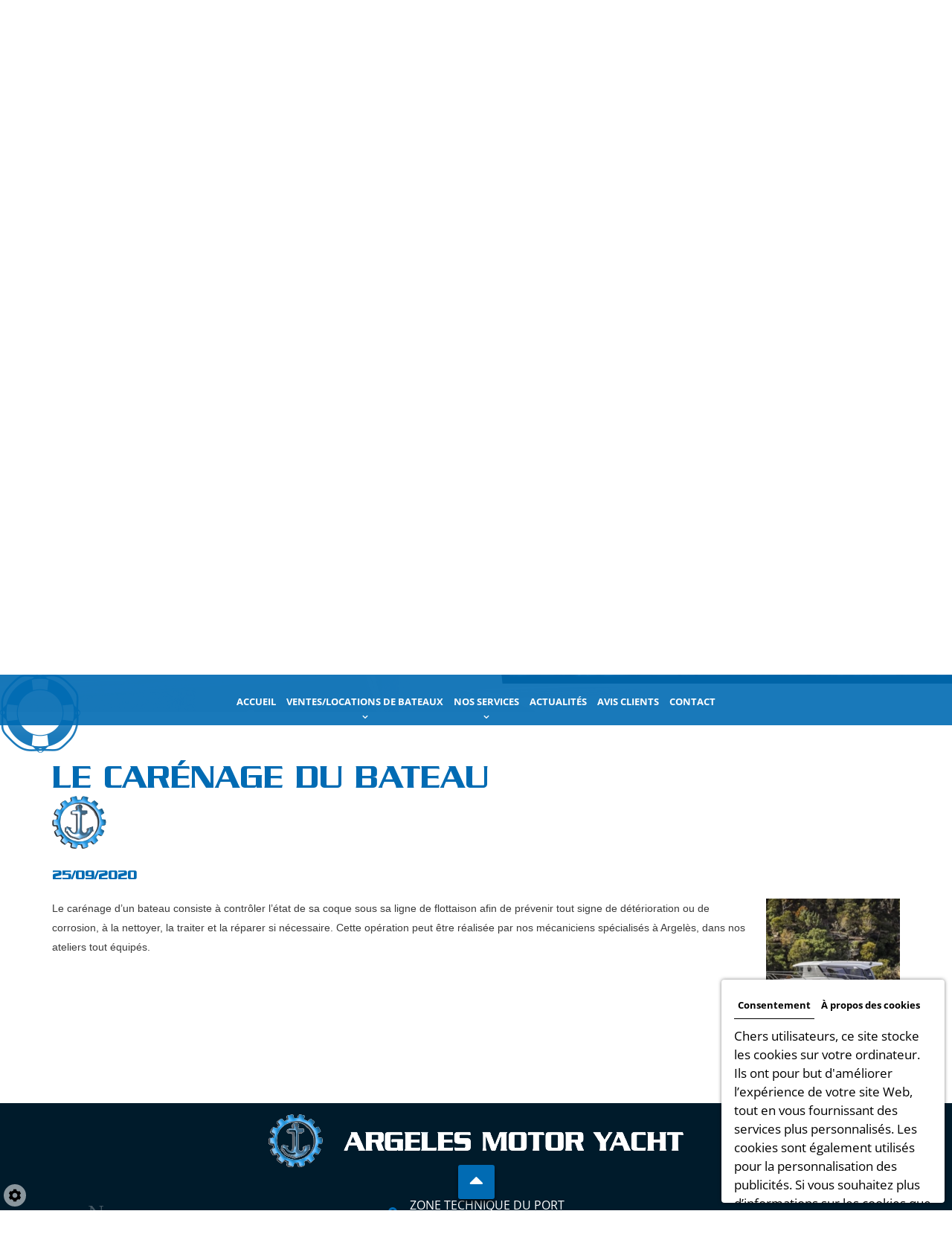

--- FILE ---
content_type: text/css; charset=UTF-8
request_url: https://www.argelesmotoryacht.com/data/media/css/template.css
body_size: 35470
content:
/*
Wireframe: 20
Version: 2.0
Update: 2023.03.16
*/
/*--------------------------------------------------
>> TABLE OF CONTENTS:
----------------------------------------------------
# Fonts
# General
# Navigation
## Superfish
## Mobile navigation
--------------------------------------------------*/
.fa-bars:before {
    font-family: 'FontAwesome';
}
.box_popup_homepage {
  width: 100vw;
  background-color: rgba(0,0,0,0.75);
  z-index: 10000;
  position: fixed;
  display: none;
  height: 100vh;
}
.box_popup_homepage .content {
  width: 30vw;
  max-width: 1200px;
  height: auto;
  background-color: transparent;
  margin: 5vh auto;
  padding: 0;
  position: relative;
  text-align: justify;
  z-index: 0;
  /*box-shadow: 0 0 30px 0 rgba(0, 0, 0, 0.50);*/
  overflow: visible;
  /*height: 50vh;*/
  height: auto;
  border-radius: 50%;
}
.box_popup_homepage .contenu{
  overflow-y: auto;
  overflow-x: hidden;
  /*padding-right: 15px;*/
  
    padding: 0 0;
  min-height: 30vh;
  max-height:90vh;
  color:#016bb3;
  font-size:22px;
}
.bouton-fermer{
  position: absolute;
  top: -9px;
  right: 47%;
  font-size: 36px;
  z-index: 1;
  cursor: pointer;
}
.box_popup_homepage .prix {
  animation: clignotte 2s infinite;
  color:#F00;
}
.box_popup_homepage img {
    /*max-height: 200px;
    max-width: 200px;*/
    display: block;
    margin: auto;
    width: 100% !important;
}
@keyframes clignotte {
  from{
    opacity: 0;
  }
  to {
    opacity: 1;
  }
}


#ProdNav {
  height: 30px;
  margin-bottom: 10px;
}
.reseaux-fixes a {
  color: #333; 
  text-decoration: none;
}
.reseaux-fixes a:hover {
  text-decoration: none;
}
.flottant {
  position: fixed;
  top: 170px;
  right: 0;
  z-index: 999;
}
.flottant .networks_linking {
  text-align: center;
  float: right;
  margin: 0;
  display: grid;
}
.flottant .networks_linking a {
  display: block;
  width: 52px;
  height: 50px;
  border-radius: 5px 0 0 5px ;
  margin: 0px;
  /*background: #ff8717!important;*/
  color: #fff;
  background: #016bb3!important;
  border: none;
  font-size: 19px;
  margin: 0 0px 10px ;
  line-height: 50px;
  pointer-events: auto;
  position: relative;
}


.flottant .fa-google:before{
  display: none;
}  
.flottant a.networks_google{
  /*
  background: #016bb3;
  */
  order: 3
}
.flottant a.networks_google:after{
  content: "";
  position: absolute;
  top: 0;
  left: 0;
  right: 0;
  bottom: 0;
  background: url(../images/icon-google.png)no-repeat center !important;
}
.flottant a.networks_google:hover{
  /*    background: #282828 url(../images/icon-google-h.png) !important;*/

}
.flottant a.networks_instagram{
  /*    display: none;*/
}
.flottant .networks_linking a:hover{
  background: #282828 !important;
  color: #fff !important;
}
.flottant .fa {
  font-weight: 300!important;
}
.mark2_plugin {
  clear: both;
  transform: rotate(0deg);
  width: 56px;
  height: 100%;
  font-size: 18px;
  text-transform: uppercase;
  font-family: 'Open Sans',sans-serif;
  font-weight: 700;
  color: #fff;
  line-height: 56px;
  display: grid;
  align-items: stretch;
  height: auto !important;
  float: right;
  writing-mode: tb;
  justify-content: space-evenly;
  position: relative;
  z-index: 2;
  cursor: pointer;
  background: #282828;
  /* padding: 40px 0; */
  border-radius: 0 5px 5px 0;
  transition: all 0.4s;
  margin-bottom: 0px;
  transform: rotate(180deg);
  pointer-events: auto;
}
.mark2_plugin p.readmore {
  color: #fff;
  margin: 0;
}
.mark2_plugin p.readmore a, .mark2_plugin p.readmore a:hover {
  color: #fff;
  text-decoration: none !important;
  padding: 30px 0;
  display: block;
}
.mark2_plugin p.readmore a:hover {
  color: #fff;
}
.mark2_plugin:hover {
  background: #016bb3;

}
.reseaux-fixes{
  width: 52px !important;
  z-index: 99;
}

.google-fixe{
  position: relative;
  display: grid;
  grid-template-columns: repeat(2,1fr);
  padding: 15px 10px;
  background: #FFF;
  border-radius: 10px 0 0 10px;
  right: 0px;
  z-index: 10;
  height: auto;
  width: 280px;
  margin-bottom: 10px;
  -webkit-transition: all 500ms ease-in-out;
  -moz-transition: all 500ms ease-in-out;
  -ms-transition: all 500ms ease-in-out;
  -o-transition: all 500ms ease-in-out;
  transition: all 500ms ease-in-out;
  box-shadow: 0px 3px 6px #00000029;
  align-items: center;
  color: #333;
}
.google-fixe .note {
  padding-left: 55px;
  font-size: 3em;
}
.google-fixe .detail {
  line-height: 1em;
}
.google-fixe .countavis {
  display: block; 
}
.google-fixe:after {
  position: absolute;
  top: 0;
  left: 0;
  color: white;
  background: url(../images/g-avis.png) no-repeat 12px center #ffffff;
  background-size: auto 36px;
  border-radius: 10px 0 0 10px;
  width: 52px;
  height: 100%;
  content: "";
  /*content:"\f16d";
  font-size: 24px;
  line-height: 100%;
  font-family: FontAwesome;
  text-align: center;*/
  padding: 10px 0;
}
.google-fixe a{
  display: block;
  padding: 10px 15px 10px 60px;
  color: #2F8D27;
  background: white; 
  font-size: 20px;
}
.google-fixe a:hover{
  color: #2F8D27;
  text-decoration: none;
}
.google-fixe:hover {
  right: 228px;
}

#sdgdpr_modal_wrapper {
  z-index: 100000000000 !important;
}

div#sdgdpr_modal {
  position:absolute;
  width: 90%;
  max-width: 300px;
  height: 300px;
  overflow-y: scroll;
  right: 10px;
  bottom: 10px;
  box-shadow:0 0 5px rgba(0,0,0,0.5);

}
div.sdgdpr_modal_nav > ul > li > a {

  padding: 5px;
  margin-bottom: 10px;
  font-size: 13px;
}
div.btn-cookies-pos {
  position: fixed;
  left: 5px;
  bottom: 5px;
  right:inherit;
  z-index: 1001;
}
div.btn-gdpr{
  padding: 10px 6px;
  margin-bottom: 5px;
  color: #000;
  font-size: 12px;
}
div#sdgdpr_modal_wrapper{
  background:transparent;
}

.btnWhatsapp {
  position: fixed;
  right: 0px;
  background: #016bb3;
  color: #FFF;
  z-index: 150;
  padding: 0px 15px;
  font-size: 2.4em;
  border-radius: 20px 0 0 20px;
  top: 240px;
  width: 57px;
  height: 55px;
  line-height: 55px;
}

.btnWhatsapp:hover {
  color: #FFF;
}
/*--------------------------------------------------
# Fonts
--------------------------------------------------*/
@font-face {
  font-family: 'Open Sans';
  src: url('../fonts/OpenSans-SemiBold.woff2') format('woff2'),
    url('../fonts/OpenSans-SemiBold.woff') format('woff');
  font-weight: 600;
  font-style: normal;
  font-display: swap;
}

@font-face {
  font-family: 'Open Sans';
  src: url('../fonts/OpenSans-Bold.woff2') format('woff2'),
    url('../fonts/OpenSans-Bold.woff') format('woff');
  font-weight: bold;
  font-style: normal;
  font-display: swap;
}

@font-face {
  font-family: 'Open Sans';
  src: url('../fonts/OpenSans-Italic.woff2') format('woff2'),
    url('../fonts/OpenSans-Italic.woff') format('woff');
  font-weight: normal;
  font-style: italic;
  font-display: swap;
}

@font-face {
  font-family: 'Open Sans';
  src: url('../fonts/OpenSans-Medium.woff2') format('woff2'),
    url('../fonts/OpenSans-Medium.woff') format('woff');
  font-weight: 500;
  font-style: normal;
  font-display: swap;
}

@font-face {
  font-family: 'Open Sans';
  src: url('../fonts/OpenSans-Regular.woff2') format('woff2'),
    url('../fonts/OpenSans-Regular.woff') format('woff');
  font-weight: normal;
  font-style: normal;
  font-display: swap;
}

@font-face {
  font-family: 'Serpentine';
  src: url('../fonts/Serpentine-Medium.woff2') format('woff2'),
    url('../fonts/Serpentine-Medium.woff') format('woff');
  font-weight: 500;
  font-style: normal;
  font-display: swap;
}




/*--------------------------------------------------
# General
--------------------------------------------------*/
body {
  background: #ffffff;
  color: #282828;
  font-family: 'Open Sans', sans-serif;
  font-size: 16px;
  line-height: 25px;
}
p, ul, ol {
  /*    letter-spacing: 0.015em;*/
}
a {
  color: #016bb3;
  text-decoration: underline;
  transition: all .4s;
}

a:active, a:hover, a:focus {
  color: #016bb3;
  text-decoration: none;
}

.red {
  color: #016bb3;
}

.image-right {
  float: right;
  margin: 0 0 10px 15px;
  border-radius: 0 0 0 50px;
}

.image-left {
  float: left;
  margin: 0 15px 10px 0;
  border-radius: 0 0 50px 0;
}
h1, h2, h3, h4, h5, h6,
.h1, .h2, .h3, .h4, .h5, .h6 {
  font-family: 'Serpentine', sans-serif;
  line-height: 1.2em;
  font-weight: 500;
  color: #016bb3;
  text-transform: uppercase;
  margin: 0 ;
}
h1, .h1 {
  font-size: 45px;
}
h2, .h2 {
  font-size: 35px;
}
h3, .h3 {
  font-size: 30px;
}
h4, .h4 {
  font-size: 26px;
}
h5, .h5 {
  font-size: 22px;
}
h6, .h6 {
  font-size: 20px;
}
hr {
  border-color: #016bb3;
}
.box-light, .box-border-left, .box-border-right {
  background: rgba(0,0,0,0.1);
  padding: 15px;
  margin: 0 0 20px;
  border-radius: 0 ;
}
.box-light hr, .box-border-left hr, .box-border-right hr {
  border-color: #000;
}
.box-border-left {
  display: grid;
  border-left: 7px solid #016bb3;
}
.box-border-right {
  border-right: 7px solid #016bb3;
}
.box-dark {
  background: #282828;
  color: #fff;
  padding: 15px;
  margin: 0 0 20px;
  border-radius: 0 30px 0 30px;
}
/*--------------------------------------------------
# header
--------------------------------------------------*/
header.top {
  position: relative;
  background: url(../images/bg-header.png)no-repeat left bottom #f9f8f8;
  background-size: cover;
}
/* --- */
nav.main-nav{
  position:relative;
  width: 100% !important;
  z-index:100;
  background: transparent;
  box-shadow:none;
  transition:background .4s,box-shadow .4s
}
div#sticky-wrapper:not(.is-sticky) {
  height: auto!important;
}
.is-sticky nav.main-nav {
  left: 0;
  background: rgb(1 107 179/90%);
  background-size: cover;
  box-shadow: 0 0 20px rgba(255,255,255,0.15);
  margin: 0;
  z-index: 100;
  padding: 5px 0;
}
.is-sticky nav.main-nav .sf-menu>li>a {

  padding: 25px 5px 20px;
  font-size: 13px;

}
nav.main-nav .sf-menu {
  text-align: center;
  align-self:center;
  width:100%;
  margin-top: 0;
  letter-spacing: 0;
}
.is-sticky nav.main-nav .sf-menu {
  text-align: center;
  margin-top: 0;
}
nav.main-nav .mobile-nav{
  display:none;
  text-align:center;
  align-self:center
}
nav.main-nav .mobile-nav a{
  display:inline-block;
  text-decoration:none;
  text-transform:uppercase;
  color:#222;
  line-height:40px;
  font-size:24px
}
nav.main-nav .mobile-nav a i.fa{
  background:#016bb3;
  text-align:center;
  color:#fff;
  width:40px;
  line-height:40px;
  border-radius:50%;
  display:inline-block;
}
nav.main-nav .mobile-nav a:hover i.fa{
  background:#282828;
  color:#fff;
}
/*--------------------------------------------------
# banner
--------------------------------------------------*/
section.banner {
  position: relative;

  height: 957px;
}
section.banner:before {
  content: "";
  position: absolute;

  left: 0;
  bottom: -55px;
  background: url(../images/after-header.png)no-repeat left bottom;
  background-size: contain;
  width: 318px;
  height: 578px;
}
/*section.banner.small {
height: 600px;
}
section.banner.small .banner-wrapper {
top: 102px;
}*/
/*
section.banner.small {
position: relative;
height: 800px;
}
*/
section.banner .slide-banner {
  position: relative;
  height: 100%;
}
section.banner #slideshow {
  position: absolute;
  left: 0;
  right: 0;
  top: 0;
  bottom: 38px;
}
section.banner .diy-slideshow figure {
  height: 100%;
  max-width: 54.64%;
  top: 0;
  right: 0;
  background: #002942;
  clip-path: polygon(0 0, 100% 0, 100% 100%, 95px 100%);
  padding-bottom: 10px;
  padding-left: 10px;
}
.diy-slideshow figure:before {
  position: absolute;
  content: "";
  left: 0;
  right: 0;
  bottom: 0;
  top: 0;
  background: url(../images/slide.png) repeat-x center top;
  clip-path: polygon(0 0, 100% 0, 100% 100%, 95px 100%);
  z-index: 1;
}
section.banner .diy-slideshow figure img {
  clip-path: polygon(0 0, 100% 0, 100% 100%, 95px 100%);
}
.diy-slideshow .next, .diy-slideshow .prev {
  color: transparent !important;
  font-size: 0 !important;
  height: 19px;
  width: 38px;
  opacity: 1 !important;
  transform: none !important;
  border-radius: 0 !important;
  padding: 0 !important;
  top: 50% !important;
  margin-top: 337px;
}
.diy-slideshow .next:before, .diy-slideshow .prev:before {
  position: absolute;
  content: "";
  top: -14px;
  width: 47px;
  height: 47px;
  border: 3px solid #016bb3;
  border-radius: 50%;
  -webkit-border-radius: 50%;
  -ms-border-radius: 50%;
  opacity: 0;
  transform: scale(0);
  transition: all 0.4s linear;
  -webkit-transition: all 0.4s linear;
  -ms-transition: all 0.4s linear;
}
.diy-slideshow .prev {
  background: url(../images/slick-prev.png) no-repeat center top !important;
  /*    left: 6.8% !important;*/
  left: 50% !important;
  margin-left: -829px;
}

.diy-slideshow .prev:before {
  left: -20px;
}
.diy-slideshow .next:before {
  right: -20px;
}
.diy-slideshow .next {
  background: url(../images/slick-next.png) no-repeat center top !important;
  right: inherit !important;
  /*    left: 9% !important;*/
  left: 50% !important;
  margin-left: -787px;
}
.diy-slideshow .prev:hover, .diy-slideshow .next:hover {
  opacity: 0.65;
}
.diy-slideshow .prev:hover:before, .diy-slideshow .next:hover:before {
  opacity: 1;
  transform: scale(1);
}
section.banner .banner-wrapper01 {
  position: absolute;
  width: 100%;
  top: 0;
  text-align: center;
  z-index: 11;
}
section.banner .banner-wrapper01:before {
  position: absolute;
  content: "";
  left: 6.8%;
  bottom: 0;
  width: 89px;
  height: 87px;
  background: url(../images/slide-icon1.png) no-repeat center center;
}
section.banner .banner-nav {
  position: absolute;
  width: 100%;
  top: 51px;
  z-index: 11;
}
/*
section.banner .banner-nav .container {
width: auto;
max-width: 1695px;
}
*/
section.banner .banner-nav .top-grid {
  display: grid;
  grid-template-columns: auto auto;
  justify-content: space-between;
  margin-bottom: 17px;
  align-items: center;
}

.banner-nav .container-fluid {
  max-width: 1480px;
}
.banner-nav .top-grid{
  display: grid;
  grid-template-columns: auto auto;
  justify-content: space-between;
  align-items: center;
}
.banner-nav .v-card {
  display: grid;
  grid-template-columns: auto auto;
  grid-gap: 95px;
  justify-content: end;
  margin: 30px 0 0;
}
.banner-nav .logo {
  position: relative;
  top: 0;
  left: 0;
  /*    max-width: 42%;*/
  margin: 0px ;
  z-index: 8;
}
.banner-nav .logo img {
  max-width: 100%;

}
.banner-nav .v-card {
  display: grid;
  grid-template-columns: auto auto;
  grid-gap: 95px;
  justify-content: end;
  margin: 37px 0 0;
}
.banner-nav .v-card .address {
  position: relative;
  color: #282828;
  padding: 0px 0 0px 36px;
  background: url(../images/icon-map.png) no-repeat left center;

  /* height: 37px; */
}

.banner-nav .v-card .address p {
  margin: 0;
  letter-spacing: 0;
}
.banner-nav .top-grid a.call-to-action{
  position: relative;
  font-family: 'Open Sans', sans-serif;
  text-decoration: none;
  font-weight: 600;
  font-size: 18px;
  line-height: 1.2em;
  color: #000000;
  padding: 18px 16px 17px 44px;
  background: url(../images/icon-tel-cta.png) no-repeat 16px center #016bb3;
  border-radius: 50px;
  -webkit-border-radius: 50px;
  -ms-border-radius: 50px;
  margin: 0;

}

.banner-nav .top-grid a.call-to-action:hover {
  background-color: #fff;
  color: #000000;
}

section.banner .banner-wrapper {
  position: absolute;
  width: 100%;
  top: 50%;
  transform: translateY(-50%);
  -webkit-transform: translateY(-50%);
  -ms-transform: translateY(-50%);
  margin-top: 95px;
  z-index: 1;
}
section.banner .banner-wrapper .container-fluid {
  max-width: 1447px;
}
section.banner .banner-wrapper .title {
  position: relative;
  font-family: 'Serpentine', sans-serif;
  font-weight: 500;
  font-size: 46px;
  line-height: 80px;
  color: #fff;
  text-transform: none;
  padding: 0;
  margin: 0 0 70px;
  max-width: 510px;
}
section.banner .banner-wrapper .title p {
  margin: 0;
  letter-spacing: 0;
}
section.banner .banner-wrapper .title .color {
  display: block;
  color: #016bb3;
}
section.banner .banner-wrapper .slide-btns {
  position: relative;
  display: flex;
  grid-gap: 10px;
}
section.banner .banner-wrapper .btn-cta{
  position: relative;
  margin-top: 69px;
  display: table;
}
section.banner .banner-wrapper .call-to-action {
  position: relative;
  display: inline-block;
  font-family: 'Open Sans', sans-serif;
  font-weight: 700;
  font-size: 20px;
  line-height: 1.2em;
  color: #fff !important;
  text-decoration: none !important;
  text-transform: uppercase;
  text-align: center;
  padding: 18px 30px 18px 19px;
  background: #016bb3;
  clip-path: polygon(0 0, calc(100% - 20px) 0, 100% 100%, 0 100%);

}
section.banner .banner-wrapper .btn-cta:before {
  content: "";
  position: absolute;
  top: 5px ;
  left: -5px;
  bottom: -5px;
  right: 5px;
  background: #002942;
  clip-path: polygon(0 0, calc(100% - 20px) 0, 100% 100%, 0 100%);
}
section.banner .banner-wrapper .btn-cta:hover .call-to-action {
  background: #002942;
  color: #fff;
}
section.banner .banner-wrapper .btn-cta:hover:before {
  background: #016bb3;
}
section.banner .banner-wrapper .call-to-action p {
  margin: 0;
  letter-spacing: 0;
}
section.banner .banner-wrapper .address {
  position: relative;
  font-family: 'Open Sans', sans-serif;
  font-weight: 400;
  color: #282828;
  padding: 0 0 0 34px;
  background: url(../images/icon-map.png) no-repeat left 3px;

  margin: 0;
}
section.banner .banner-wrapper .horaires {
  position: relative;
  font-family: 'Open Sans', sans-serif;
  font-weight: 400;
  color: #f0e8db;
  padding: 0 0 0 41px;
  background: url(../images/icon-hor.png) no-repeat left 3px;

  margin: 0;
}
section.banner .banner-wrapper .telephone {
  position: relative;
  font-family: 'Open Sans', sans-serif;
  font-weight: 700;
  font-size: 20px;
  color: #282828;
  padding: 0 0 0 34px;
  background: url(../images/icon-tel.png) no-repeat left center;

  margin: 25px 0 33px;
}
section.banner .banner-wrapper .telephone a {
  color: #282828;
  text-decoration: none;
}

section.banner .banner-wrapper .telephone a:hover {
  color: #016bb3;
}
header.top .social {
  display: table;
  margin: 0px 0 0;
}

header.top .social .networks_linking {
  text-align: center;
  float: none;

  display: inline-block;
}
header.top .networks_linking a {
  display: inline-block;
  width: 47px;
  height: 47px;
  border-radius: 50%;
  margin: 0px;
  background: #016bb3 !important;
  color: #fff !important;
  font-size: 16px;
  margin: 0 5px;
  line-height: 47px;
  pointer-events: auto;
}
header.top .fa {
  font-weight: 300!important;
}

header.top a.networks_google{
  /*    background: #ffffff url(../images/icon-google.png) no-repeat center!important;*/
  float: right;
}
/*
header.top .networks_linking a.networks_google:hover{
background-image: url(../images/icon-google-h.png) !important;
}
*/

header.top .networks_linking a:hover{
  background-color: #002942 !important;
  /*    border-color: #dd362e !important;*/
  color: #fff !important;
}



/*
header.top .fa-google:before{
display: none;
} 
*/

/**********/
/*
.banner-left {
display: table;
text-align: center;
}
*/
/*
.banner-left h1{
font-size: 40px;
}
.banner-left p{
margin: 0;
font-size: 28px;
font-weight: 500;
}
*/
/*--------------------------------------------------
# content
--------------------------------------------------*/
section.content.content-home {
  position: relative;
  background: none;
  text-align: center;
  position: relative;
  padding: 190px 0 200px;

}
section.content.content-home:before{
  content: "";
  position: absolute;
  top: 83px;
  right: 17px;
  background: url(../images/before-content.png)no-repeat right top;
  background-size: contain;
  width: 350px;
  height: 400px;
}
section.content.content-home .img-position {
  position: absolute;
  top: 98px;
  bottom: 95px;
  right: 50%;
  left: 0;
  margin-right: 146px;
}

section.content.content-home .img-position img {
  width: 100%;
  height: 100%;
  object-fit: cover;
  position: relative;
  clip-path: polygon(0 0, calc(100% - 92px) 0%, 100% 100%, 0% 100%);


}
section.content.content-home .img-position:before {
  content: "";
  position: absolute;
  bottom: 9px;
  right: -9px;
  left: 0;
  top: -9px;
  background: #016bb3;
  clip-path: polygon(0 0, calc(100% - 92px) 0%, 100% 100%, 0% 100%);

}

section.content.content-home h1, section.content.first h2 {
  position: relative;
  background: url(../images/bg-h1.png)no-repeat center bottom;
  margin-bottom: 24px;
  padding: 0 0 82px;
}
section.content.content-home .text-part {
  padding-left: 20px;
}
section.content.content-home .home-grid {
  position: relative;
  display: grid;
  grid-template-rows: 15px 1fr 50px;
  grid-template-columns: 1fr 1fr;
  grid-gap: 0 0px;
  align-items: center;

  z-index: 1;
}
section.content.content-home .home-grid:not(:last-child) {
  margin-bottom: 30px;
}

section.content.content-home .content-text {
  grid-row: 1 / 4;
  position: relative;
}

section.content.content-home .content-text.content-text2 {
  order: 1;

}

/*
section.content .content-text.content-text2 h2{
color: #ffb500;
}
*/
section.content.content-home .home-photo {
  position: relative;
  grid-row: 2 / 3;
  z-index: 2;

}
/*
section.content.content-home .home-photo .vid-eo{
height: 350px;
}
*/
section.content.content-home .home-photo .vid-eo video{
  height: 100%;
  width: 100%;
  object-fit: cover;
  object-position: center;
}

section.content.content-home .home-grid1 .home-photo {
  position: relative;
  margin: 0px -224px 0px 0 ;
}

section.content.content-home .home-photo.home-photo2 {
  position: relative;
  order: -1;
  margin:  0 auto 0 -224px   ;
}

section.content.content-home .content-text {
  grid-row: 1 / 4;
  padding:  0 60px 0 0;
}
section.content.content-home .content-text.content-text2 {
  padding:  0 0 0 60px;
}
section.content.content-home .home-photo {
  grid-row: 2 / 3;
}
section.content.content-home .home-photo img {
  width: 100%;
  height: 100%;
  object-fit: cover;
  object-position:  center;
  /*    position: relative;*/

}
/**************** icons **************/
section.icons {
  position: relative;
  padding: 98px 0 93px;
  background:#282828;
  color: #fff;
  overflow: hidden;
  text-align: center;
}

section.icons article {
  position: relative;
  z-index: 1;
  max-width: 750px;
  margin: 0 auto;
  /*  overflow: hidden;*/

}
section.icons .text-bx h2 {
  font-size: 30px;
  font-weight: 700;
  color: #fff;
  margin-bottom: 0px;
  display: grid;
  align-content: center;
  padding: 0;
  text-transform: none;
}

section.icons .bx-home:hover .text-bx h2 {
  color: #016bb3;
}

section.icons .bx-all{
  margin: 0 70px;
}  

section.icons .bx-home{
  position: relative;
  z-index:1;
  margin: 0px auto;
  width: 100%;
  transition: 0.4s all;
  cursor: pointer;
}

section.icons a.link {
  position: absolute;
  top: 0;
  left: 0;
  right: 0;
  bottom: 0;
  opacity: 0;
  z-index: 3;
  border-radius: 0px;
}
section.icons .img-box{
  position: relative;
  height: 153px;
  margin-bottom: 17px;

}
section.icons .img-box img{
  position: relative;
  transition: 0.4s all;
  margin: 0 auto;
  width: 153px;
  height: 153px;
  border-radius: 50%;
  background: #ffff;
}
section.icons .bx-home:hover .img-box img{
  background: #016bb3;
}
/*
section.icons .bx-home .img-box img.img-normal, section.icons .bx-home:hover .img-box img.img-hover{
display: block;
}
section.icons .bx-home .img-box img.img-hover, section.icons .bx-home:hover .img-box img.img-normal{
display: none;
}
*/
section.icons .text-bx{
  position: relative;
  transition: 0.4s all;
}


section.icons .icons-slider {
  margin: 0px -70px !important;
}
section.pictos .slick-dots li{
  width: 12px;
  height: 12px; 
  margin: 0 4px;
}
section.icons .slick-dots{
  position: absolute;
  bottom: -40px;
  margin: 0;
}
section.icons .slick-dots li button:before{
  font-size: 12px;
  background: transparent;
  border: 1px solid #016bb3;
  width: 12px;
  height: 12px; 
  content: ""!important;
  border-radius: 50%;
}
section.icons .slick-dots li.slick-active button:before,section.icons .slick-dots li button:before{
  opacity: 1;
}
section.icons .slick-dots li.slick-active button:before{
  background: #016bb3;
}
/****************/
section.content.first {
  position: relative;
  background: none;
  text-align: center;
  position: relative;
  padding: 130px 0 120px;

}
section.content.first:before{
  content: "";
  position: absolute;
  top: 0;
  left: 40px;
  background: url(../images/before-section2.png)no-repeat left top;
  background-size: contain;
  width: 260px;
  height: 343px;
}
section.content.first .img-position {
  position: absolute;
  top: 31px;
  bottom: 0px;
  left: 50%;
  right: 0;
  margin-left: 146px;
}

section.content.first .img-position img {
  width: 100%;
  height: 100%;
  object-fit: cover;
  position: relative;
  clip-path: polygon(92px 0, 100% 0, 100% 100%, 0% 100%);

}
section.content.first h2{
  padding-bottom: 100px;
}
section.content.first .img-position:before {
  content: "";
  position: absolute;
  bottom: 9px;
  right: 0 ;
  left: -9px;
  top: -9px;
  background: #016bb3;
  clip-path: polygon(92px 0, 100% 0, 100% 100%, 0% 100%);

}


section.content.first .text-part {
  padding-right: 20px;
}
section.content.first .home-grid:not(:last-child) {
  margin-bottom: 30px;
}

section.content.first .content-text {
  grid-row: 2 / 3;
  position: relative;
}

section.content.first .content-text.content-text2 {
  order: 1;

}

/*
section.content .content-text.content-text2 h2{
color: #ffb500;
}
*/
section.content.first .home-photo {
  position: relative;
  grid-row: 1 / 4;
  z-index: 2;

}



section.content.first .home-photo.home-photo2 {
  position: relative;
  order: -1;
  margin:  0 43px 0 0   ;
}

section.content.first .content-text {
  grid-row: 2 / 3;
  padding:  0 60px 0 0;
}
section.content.first .content-text.content-text2 {
  padding:  0 0 0 60px;
}
section.content.first .home-photo {
  grid-row: 1 / 4;
}
section.content.first .home-photo img {
  width: 100%;
  height: 100%;
  object-fit: cover;
  object-position:  center;
  border-radius: 85px 0;
  /*    position: relative;*/

}
/***********************/
section.logo-sec {
  padding: 75px 0 80px;
  position: relative;
  text-align: center;
  background: url(../images/bg-logo.jpg)no-repeat center;
  background-size: cover;
}
section.logo-sec:before {
  content: "";
  position: absolute;
  top: 0;
  left: 0;
  bottom: 0;
  right: 0;
  background: rgb(40 40 40/30%);
}
section.logo-sec article{
  max-width: 600px;
  margin: 0 auto;
  position: relative;
}
section.logo-sec h2{
  color: #ffffff;
  line-height: 1.6em;
}
/****************/
section.second {
  position: relative;
  padding: 50px 0 0 ;
}

/****************/
/* --- */
article.content p, article.content ul {
  margin: 0 0 20px;
}

article.content ul {
  list-style: outside disc;
  margin-left: 0;
  padding: 0;
}

article.content ul li {
  position: relative;
  list-style: none;
  background: url(../images/bullet.png) no-repeat left 10px;
  padding-left: 20px;
  margin-left: 0;
}

article.content ul ul {
  list-style-type: circle;
}

article.content .table-style {
  position: relative;
}

article.content .table-style th {
  background: #383e42;
}

article.content .table-style th,
article.content .table-style td {
  border: 1px solid #000;
  padding: 2px 5px;
}

article.content #AllNews {
  position: relative;
  padding-top: 30px;
}

article.content #AllNews .row {
  display: flex;
}

article.content #AllNews .row > [class*='col-'] {
  flex-direction: column;
}

article.content #AllNews .Item {
  position: relative;
  margin-bottom: 30px;
  padding-top: 15px;
  padding-bottom: 15px;
  height: 250px;
  background: rgba(255, 255, 255, 0);
  transition: background .4s;
}

article.content #AllNews .Item:hover {
  background: #000;
}

article.content #AllNews .Item .photo {
  position: relative;
  width: 100%;
  height: 100%;
  overflow: hidden;
}

article.content #AllNews .Item .photo img {
  position: relative;
  width: 100%;
  height: 100%;
  object-fit: cover;
  transition: filter .4s;
}

article.content #AllNews .Item:hover .photo img {
  filter: brightness(70%) contrast(70%);
}

article.content #AllNews .Item .photo.nophoto {
  position: relative;
  height: 100%;
  background: #eee url(../images/logo-rooy-ex.png) center no-repeat;
  background-size: 50%;
  filter: grayscale(100%);
  transition: background-color .4s;
}

article.content #AllNews .Item:hover .photo.nophoto {
  background-color: #ccc;
}

article.content #AllNews .Item .photo::before {
  content: '';
  position: absolute;
  left: 50%;
  top: -50%;
  transform: translate(-50%, -50%);
  width: 1px;
  height: 40px;
  background: #fff;
  z-index: 10;
  transition: top .4s;
}

article.content #AllNews .Item .photo::after {
  content: '';
  position: absolute;
  left: -50%;
  top: 50%;
  transform: translate(-50%, -50%);
  width: 40px;
  height: 1px;
  background: #fff;
  z-index: 10;
  transition: left .4s;
}

article.content #AllNews .Item:hover .photo::before {
  top: 50%;
}

article.content #AllNews .Item:hover .photo::after {
  left: 50%;
}

article.content #AllNews .Item figcaption {
  position: relative;
}

article.content #AllNews .Item figcaption h3 {
  margin: 0 0 15px;
  transition: color .4s;
}

article.content #AllNews .Item:hover figcaption h3 {
  color: #fff;
}

article.content #AllNews .Item figcaption .button {
  margin-top: 10px;
  font-size: 16px;
  line-height: 1;
  text-shadow: none;
  padding: 10px 30px;
  display: inline-block;
  text-decoration: none;
  color: #fff;
  background: #016bb3;
  border-radius: 3px;
  box-shadow: 0 3px 3px rgba(0, 0, 0, .1);
  transition: box-shadow .4s;
}

article.content #AllNews .Item:hover figcaption .button {
  box-shadow: 0 5px 20px rgba(0, 0, 0, .25);
}

article.content #AllNews .Item a {
  position: absolute;
  left: 0;
  right: 0;
  top: 0;
  bottom: 0;
}
/**pages internes**/
section.page-content{
  position: relative;
  padding:60px 0;
}
section.page-content .text-resize {
  position: relative;
}
section.page-content h1 {
  position: relative;
  padding: 0 0 70px;
  margin: 0 0 20px;
  background: url(../images/bg-h1.png) no-repeat left bottom;
}

section.page-content h2, section.page-content h3, section.page-content h4, section.page-content h5, section.page-content h6 {
  margin: 0px 0 10px;
}
article.content p, article.content ul {
  margin: 0 0 20px;
}
section.page-content .readmore {
  position: relative;
  display: table;
  font-family: 'Open Sans', sans-serif;
  font-size: 18px;
  line-height: 25px;
  font-weight: 400;
  color: #fff;
  text-decoration: none;
  text-transform: uppercase;
  padding: 15px 39px;
  background: #016bb3;
  border-radius: 15px;
  -webkit-border-radius: 15px;
  -ms-border-radius: 15px;
  box-shadow: none;
  margin: 23px auto 0;
  transition: background .4s, box-shadow .4s;
}
section.page-content .readmore:hover {
  background: #fff;
  color: #282828;
}
.box img {
  height: 100%;
  width: 100%;
  object-fit: cover;
}
/*--------------------------------------------------
# boxs
--------------------------------------------------*/

section.boxs {
  position: relative;
  padding: 120px 0 90px;
  z-index: 1;
}

section.boxs:before {
  content: "";
  position: absolute;
  top: 0;
  left: 0;
  right: 0;
  height: 355px;
  background: url(../images/before-boxs.jpg)no-repeat center ;
  background-size: cover;
}
section.boxs article {
  margin-top: 0px;
  z-index: 1
}

section.boxs .slick-slider {
  margin: 0 -8px !important
}

section.boxs .bx-all {
  margin: 0 8px;
}

section.boxs h1 {
  position: relative;
  text-align: center;
  color: #fff;
  font-size: 35px;
  margin-bottom: 38px;
  padding-bottom: 40px;
  background: url(../images/bg-h1-b.png)no-repeat center bottom;
}
section.boxs .bx-home {
  position: relative;
  z-index: 1;
  margin:  0px auto 20px;
  max-width: 370px;
  background: transparent;
}
/*
section.boxs .bx-home:hover  {
background: #eeb800;
}

section.boxs .bx-home:before{
content: "";
position: absolute;
bottom: -22px;
left: 0;
right: 0;
margin: 0 auto;
width: 61px;
height: 44px;
background: url(../images/readmore.png)no-repeat center #eeb800;
}
*/
section.boxs .bx-home .img-box {
  position: relative;
  width: 100%;
  height: 372px;
  display: table;
  margin: 0 auto 0;
}
section.boxs .bx-home .img-box:before {
  content: "";
  position: absolute;
  top: 0;
  bottom: -7px;
  left: 0;
  right: 0;
  background: #002942;
  clip-path: polygon(0 0, 100% 0, 100% calc(100% - 115px), 0% 100%);

}

section.boxs .bx-home:hover .img-box:before {
  background: #016bb3;
}
section.boxs .bx-home .img-box>img {
  width: 100%;
  height: 100%;
  object-fit: cover;
  clip-path: polygon(0 0, 100% 0, 100% calc(100% - 115px), 0% 100%);
  margin-bottom: 0px;
}
section.boxs .bx-home .text-bx {
  position: relative;
  margin: -137px 0 0 40px;
  padding: 90px 30px 35px ;
  text-align: left;
  background: #fff;
  box-shadow: 0 0 17px 0 rgb(0 0  0/4%);
}


section.boxs .bx-home h2 {
  color: #002942;
  margin-bottom: 35px;
  font-size: 20px;
  line-height: 1.2em;
}
section.boxs .bx-home .readmore {
  text-transform: uppercase;
  color: #002942;
  font-weight: 700;
  font-size: 16px;
  padding: 0 0 0 26px;
  background: url(../images/readmore.png)no-repeat left center;
}
section.boxs .bx-home:hover .readmore {
  background: url(../images/readmore-h.png)no-repeat left center;
  color: #016bb3;
}
section.boxs .bx-home .icon-box {
  position: absolute;
  top: -44px;
  right: 30px;

  width: 90px;
  height: 90px;
  border-radius: 50%;
  background: #002942;
}

section.boxs .bx-home:hover .icon-box{
  background-color: #016bb3;
}

section.boxs .bx-home .icon-bx img {
  position: relative;
  width: 100%;
  height: 100%;
  object-fit: cover;
  border-radius: 50%;

}
/*
section.boxs .bx-home .icon-box img.icon-normal, section.boxs .bx-home:hover .icon-box img.icon-hover {
display: block;
}
section.boxs .bx-home:hover .icon-box img.icon-normal, section.boxs .bx-home .icon-box img.icon-hover {
display: none;
}
*/


section.boxs .bx-home .link {
  position: absolute;
  left: 0;
  right: 0;
  bottom: 0;
  top: 0;
  opacity: 0;
  z-index: 2
}
/*--------------------------------------------------
# boxs slick 
--------------------------------------------------*/
section.boxs .slick-prev:before, section.boxs .slick-next:before {
  position: absolute;
  content: '';
  width: 41px;
  height: 40px;
  font-family: inherit;
  left: 0;
  /*    top: inherit;*/
  color: transparent;
  /*    margin-top: 0;*/
  bottom: -50px;
  opacity: 1 !important;
  border: 1px solid #fff;
  border-radius: 0%;
}
section.boxs .slick-next:before {
  background: url(../images/slick-next-h.png) no-repeat center center #e9f3ff;
  font-size: 41px;
}
section.boxs .slick-prev:before {
  background: url(../images/slick-prev.png) no-repeat center center #e9f3ff;
  font-size: 41px;
}
section.boxs .slick-next:hover:before, section.boxs .slick-prev:hover:before{
  background-color: #081626;
  opacity: 1 !important;
}



section.boxs .slick-next, section.boxs .slick-prev {
  margin-top: 0;
  width: 41px;
  height: 40px;
  transform: none;
}


section.boxs .slick-prev {
  left: 50%;
  top: inherit;
  bottom: 0;
  margin-left: -46px;
}
section.boxs .slick-next {
  right: unset;
  left: 50%;
  top: inherit;
  bottom: 0;
  margin-left: 5px;
}
section.boxs .slick-dots li button{
  width: 10px;
  height: 10px; 
  padding: 0;
}
section.boxs .slick-dots li{
  width: 10px;
  height: 10px; 
  margin: 0 5px !important;
}
section.boxs .slick-dots{
  position: absolute;
  bottom: -40px;
  margin: 0;
}
section.boxs .slick-dots li button:before{
  font-size: 10px;
  background: rgb(0 41 66/50%);
  border: none;
  width: 10px;
  height: 10px; 
  content: ""!important;
  border-radius: 50%;
}
section.boxs .slick-dots li.slick-active button:before,section.boxs .slick-dots li button:before{
  opacity: 1;
}
section.boxs .slick-dots li.slick-active button:before{
  background: #002942;
}
/**********marques************/
section.marques {
  position: relative;
  padding: 96px 0 90px  ;
  text-align: center;

}

section.marques h1 {
  font-size: 35px;
  margin: 0 auto 73px;
  position: relative;
}
section.marques .slick-slider img{
  /*    border: 1px solid rgb(0 0 0/15%);*/
  margin: 0 auto;
  /*    border-radius: 10px;*/
  width: 100%;
  height: 78px;
  object-fit: scale-down;
  /*        padding: 5px ;*/
}
section.marques .slick-slider .img-all{
  margin: 0 10px;
}
section.marques .slick-slider{
  margin: 0 -10px!important;
}
/*--------------------------------------------------
# marques slick 
--------------------------------------------------*/
section.marques .slick-dots li button{
  width: 10px;
  height: 10px; 
  padding: 0;
}
section.marques .slick-dots li{
  width: 10px;
  height: 10px; 
  margin: 0 5px !important;
}
section.marques .slick-dots{
  position: absolute;
  bottom: -40px;
  margin: 0;
}
section.marques .slick-dots li button:before{
  font-size: 10px;
  background: rgb(0 41 66/50%);
  border: none;
  width: 10px;
  height: 10px; 
  content: ""!important;
  border-radius: 50%;
}
section.marques .slick-dots li.slick-active button:before,section.marques .slick-dots li button:before{
  opacity: 1;
}
section.marques .slick-dots li.slick-active button:before{
  background: #002942;
}
/*******/
section.marques .slick-prev:before, section.marques .slick-next:before {
  position: absolute;
  content: '';
  width: 17px;
  height: 31px;
  font-family: inherit;
  left: 0;
  top: inherit;
  color: transparent;
  margin-top: 0;
  bottom: -83px;
  opacity: 1 !important;
}
section.marques .slick-next:before {
  background: url(../images/slick-next-m.png) no-repeat center center;
  font-size: 31px;
}
section.marques .slick-prev:before {
  background: url(../images/slick-prev-m.png) no-repeat center center;
  font-size: 31px;
}
section.marques .slick-next:hover:before, section.marques .slick-prev:hover:before{
  opacity: 0.7 !important;
}

section.marques .slick-next, section.marques .slick-prev {
  width: 17px;
  height: 31px;
  opacity: 1 !important;
}
section.marques .slick-prev {
  left: 50%;
  top: inherit;
  bottom: 0;
  margin-left: -27px;
  z-index: 1;
}
section.marques .slick-next {
  right: unset;
  left: 50%;
  top: inherit;
  bottom: 0;
  margin-left: 13px;
}
/**************************/

section.content article div#Guestbook .gb-entry-score .fullStar, section.content article div#Guestbook .gb-entry-score .emptyStar{
  display: inline-block;
  width: 18px;
  height: 18px;
  padding: 0;
  float: none;
  margin: 0 0 0px;
  text-align: left;
  color: #016bb3;
  line-height: 20px;
}

section.content article div#Guestbook .gb-entry-score .emptyStar .fa-star-o:before{
  color: #016bb3;
}
.gb-entry-score strong {
  vertical-align: middle;
}
section.content .guestbook-messages .gb-content .gb-entry{
  padding: 15px;
  border-bottom: none;
  margin-bottom: 15px;
  border: 1px solid #eee!important;
  border-bottom: 2px solid #016bb3!important;
}
article div#Guestbook .gb-entry-score .fullStar, article div#Guestbook .gb-entry-score .emptyStar{
  float: none!important;
  font-size: 21px;
  vertical-align: middle;
}
section.content .gb-info{
  margin-bottom: 10px;
}
section.content.content-home .gb-info{
  margin-bottom: 0px;
}


.guestbook-messages .gb-content .gb-entry .gb-info .gb-date-time .gb-time{
  display: none;
}

section.content .fa-star-o:before {
  content: "\f006" !important;
  color: #016bb3;
  font-size: 19px;
  top: 0;
  position: relative;
}
section.content .fa-star-o:before{
  color: #016bb3;
}
article div#Guestbook .gb-entry-score .fullStar, article div#Guestbook .gb-entry-score .emptyStar {
  float: none!important;
  font-size: 18px;
  vertical-align: middle;
}
section.content .text-resize .guestbook-messages .gb-content .gb-entry .gb-info .gb-date-time{
  font-weight: 400;
}
section.content .text-resize .gb-info {
  margin-bottom: 0;
}

/*avis-page*/
section.content .guestbook-messages .fa, section.content .guestbook-messages .far, section.content .guestbook-messages .fas {
  font-family: "FontAwesome" !important;
}
section.content .guestbook-messages{
  color:#333;
}
section.content .guestbook-messages .gb-score {
  color: #333;
}
section.content .guestbook-messages .gb-content .gb-entry .gb-message {
  padding-top: 5px;
  color: #333;
}
section.content .guestbook-score .gb-rating :checked ~ label::after {
  color: #016bb3;
}
section.content form.contactForm input[type=radio], form.contactForm input[type=checkbox] {
  min-height: 5px;
}
.content .guestbook-score .gb-rating label {
  position: relative;
  display: inline-block;
  float: right;
  cursor: pointer;
  margin: 0 5px 0 0;
  font-size: 0;
}
.content .guestbook-score .gb-rating label:after{
  color: #333;
}
.guestbook-score .gb-rating :checked ~ label::after {
  content: '\f005'!important;
  font-weight: 900;
}
.guestbook-score .gb-rating label::after {
  content: '\f006'!important;
  font-size: 23px !important;
  transition: color .4s; 
  font-weight: 400;
}
.guestbook-score .gb-rating{
  vertical-align: middle;
}
section.content.content-page .guestbook-messages .gb-content .gb-entry {
  border-color: #016bb3!important;
  background: rgba(0,0,0,0.1) !important;
  margin: 15px 0 15px 0;
  padding: 15px;
  border-top: 1px solid transparent!important;
  border-left: 1px solid transparent!important;
  border-right: 1px solid transparent!important;
  border-radius: 0 30px 0 30px;
}
.content article .text-resize div#Guestbook .gb-entry-score .fullStar, main.content-wrapper.content-page article div#Guestbook .gb-entry-score .emptyStar{
  line-height: 19px;
}
div#contact-field-id_mail{ 
  float: right;
  padding-left: 5px;
}
.content-page .gdpr_policy {
  line-height: 28px;
}
/*************** modules homepage ******************/
section.modules{
  position: relative;
  /*    overflow: hidden;*/
  background: #fff;
  padding: 95px 0 0px;
  /*    margin-bottom: 125px;*/
  z-index: 1;
}

section.modules .img-position{
  position: absolute;
  top: 8px;
  bottom: 0px;
  left: 10px;
  right: 50%;
  /*    width: 482px;*/
  /*    height: 482px;*/
  margin-right: 101px;
  /*    width: 570px;*/
}
section.modules .img-position:before {
  content: "";
  position: absolute;
  left: -10px;
  bottom: 10px;
  right: 10px;
  top: -8px;
  background: #002942;
  clip-path: polygon(0 0, calc(100% - 65px) 0, 100% 100%, 0% 100%);
}
section.modules .img-position .photo-news {
  position: relative;
  width: 100%;
  height: 100%;
}

section.modules .img-position img{
  position: relative;
  width: 100% !important;
  height: 100%;
  object-position: center;
  max-width: none !important;
  object-fit: cover;
  margin: 0 !important;
  float: none !important;
  z-index: 1;
  clip-path: polygon(0 0, calc(100% - 65px) 0, 100% 100%, 0% 100%);


}
section.modules .img-position img.img-defaut{
  object-fit: scale-down;
  padding: 65px;
  background: #f2f2f2;
}
section.modules #NewsSlider,section.modules .itemSlider,section.modules.slick-slider  {
  margin-bottom: 0px;
}
section.modules .box-actualite{
  position: relative;
  text-align: left;

}
section.modules #NewsSlider .NewsItem  {
  position: relative;
  padding: 75px 0 140px ;
  /*    min-height: 420px;*/
}
section.modules .box-actualite .news-text {
  text-align: center;
  margin-left: 15px;
}
section.modules .box-actualite h1 {
  position: relative;
  color: #002942;
  margin-bottom: 28px;
  font-size: 35px;
}

section.modules .box-actualite .news-title{
  margin: 0;/* 0 30px;*/
  text-transform: none;
  padding: 0;
}
section.modules .box-actualite .news-title br{
  display: none;
}
section.modules .box-actualite .news-title a {
  line-height: 25px;
  font-size: 16px !important;
  font-weight: 700;
  font-family: 'Open Sans', sans-serif;
  color: #016bb3!important;
  text-transform: none;
  text-decoration: none;
  display: inline;
}
section.modules .box-actualite .news-title a:after{
  content: "-";
  margin: 0 2px;
}
section.modules .box-actualite .date{
  line-height: 25px;
  font-size: 16px !important;
  font-weight: 700;
  font-family: 'Open Sans', sans-serif;
  color: #016bb3 !important;
  display: inline;
  /*     margin-bottom: 5px;*/
}

section.modules .box-actualite .news-title a:hover{
  text-decoration: none !important;
}


section.modules .NewsItem p{
  color:#282828!important;
  line-height: 25px;
  font-size: 16px ;
  font-weight: 400;
  font-family: 'Open Sans', sans-serif;
  margin-bottom: 43px;
}
section.modules .NewsItem .readmore{
  position: relative;
  display: inline-block;
  font-size: 16px;
  font-weight: 700;
  text-decoration: none;
  text-transform: uppercase;
  text-align: center;
  line-height: 60px;
  color: #fff;
  background: url(../images/readmore-b.png)no-repeat 64px center #016bb3;
  border-radius: 0;
  height: 60px;
  width:231px;
  padding: 0 20px 0 46px;
  margin: 0;
  clip-path: polygon(0 0, calc(100% - 20px) 0, 100% 100%, 0% 100%);
}

section.modules .NewsItem:hover .readmore{
  color: #fff;
  background-color: #002942;

}
section.modules .NewsItem .btn-actus{
  position: relative;
  display: table;
  margin: 0 auto;
}
section.modules .NewsItem .btn-actus:before{
  content: "";
  position: absolute;
  top: 5px;
  left: -5px;
  bottom: -5px;
  right: 5px;
  background: #002942;
  clip-path: polygon(0 0, calc(100% - 20px) 0, 100% 100%, 0% 100%);
}
section.modules .NewsItem:hover .btn-actus:before{
  background: #016bb3;
}
section.modules .slick-dots li{
  width: 10px;
  height: 10px; 
  margin: 0 5px;
}
section.modules .slick-dotted.slick-slider {
  margin-bottom: 0;
}
section.modules .slick-dots {
  position: absolute;
  bottom: 63px;
  left: 50%;
  margin-left: 240px;
  text-align: left;
}
section.modules .slick-dots li button:before{
  font-size: 10px;
  background: rgb(0 41 66/50%);
  border: none;
  width: 10px;
  height: 10px; 
  content: ""!important;
  border-radius: 50%;
}
section.modules .slick-dots li.slick-active button:before,section.modules .slick-dots li button:before{
  opacity: 1;
}
section.modules .slick-dots li.slick-active button:before{
  background: #002942;
}
/*--------------------------------------------------
# modules slick 
--------------------------------------------------*/
section.modules .slick-prev:before, section.modules .slick-next:before {
  position: absolute;
  content: '';
  width: 66px;
  height: 66px;
  font-family: inherit;
  left: 0;
  top: inherit;
  color: transparent;
  margin-top: 0;
  bottom: -55px;
}
section.modules .slick-next:before {
  background: url(../images/slick-next-a.png) no-repeat center center;
  font-size: 66px;
}
section.modules .slick-prev:before {
  background:  url(../images/slick-prev-a.png) no-repeat center center;
  font-size: 66px;
}
section.modules .slick-next:hover:before, section.modules .slick-prev:hover:before {
  opacity: 0.6;
}

section.modules .slick-next, section.modules .slick-prev {
  margin-top: 0;
  width: 66px;
  height: 66px;
}
section.modules .slick-prev {
  left: 50%;
  top: inherit;
  bottom: 0;
  margin-left: 62px;
}
section.modules .slick-next {
  right: inherit;
  left: 50%;
  top: inherit;
  bottom: 0;
  margin-left: 152px;
}
/* - news - */
article #AllNews .NewsItem, article #NewsItems .NewsItem, article .NewsMasonry .NewsItem{
  border: none;
}
section.content .contactForm .contact-field-item .contact-field-label{
  line-height: 40px;
}
section.content article .NewsMasonry .NewsItem img.img-news-list.img{
  object-fit: scale-down;
  padding: 10px;
  background: #282828;
}
section.content article .NewsMasonry .NewsItem img.img-news-list.default{
  object-fit: scale-down;
  padding: 10px;
  background: #fff;
}
section.content article .NewsMasonry .NewsItem img.img-news-list, img.img-news{
  max-width:180px!important;
  float: right;
  margin: 0 0px 15px 25px;
  height: 170px;
  object-fit: cover;
  border-radius: 0 ;
}
section.content article .news-title{
  padding-bottom: 0;
  margin-top: 0;
}
section.content article .news-title a{
  text-decoration: none!important;
  color: #016bb3;
  font-size: 30px;
  line-height: 35px;
  font-weight: 400;
}
section.content article .news-title .sep{
  display: none;
}
section.content article .NewsMasonry .NewsItem {
  position: relative !important;
  width: 100%;
  padding: 20px;
  margin: 0 0 20px;
  top: 0 !important;
  left: 0 !important;
  text-align: left;
  background: #f2f2f2 !important;
  border-radius: 0;
}
section.content article #AllNews .NewsItem .date, section.content article #NewsItems .NewsItem .date, section.content article .NewsMasonry .NewsItem .date{
  font-family: 'Open Sans', sans-serif;
  font-size: 20px;
  font-weight: 400;
  color: #333;
  display: block;
  margin-top: 3px;
}
section.content article #AllNews .NewsItem p, section.content article #NewsItems .NewsItem p, section.content article .NewsMasonry .NewsItem p{
  color: #333;
}
section.content article #AllNews .NewsItem .readmore, section.content article #NewsItems .NewsItem .readmore, section.content article .NewsMasonry .NewsItem .readmore{
  display: inline-block;
  color: #fff;
  background: #016bb3;
  border-radius: 0;
  padding: 10px 35px;
  text-decoration: none;
  text-transform: uppercase;
  clip-path: polygon(0 0, calc(100% - 10px) 0, 100% 100%, 0% 100%);

}
section.content article #AllNews .NewsItem:hover .readmore, section.content article #NewsItems .NewsItem:hover .readmore, section.content article .NewsMasonry .NewsItem:hover .readmore{
  background: #282828;
  color: #fff;
}
section.content-page .date {
  margin-bottom: 15px!important;
  font-size: 23px;
}
section.content-page .date small {
  font-weight: 700;
  color: #016bb3!important;
}
.backbtn:hover  {
  color: #016bb3!important;
}
section.content .fa.fa-level-up:before {
  content: "\f148";
}
/***************************************************
formulaire de page home CSS
***************************************************/
.formhome {
  padding: 92px 0 155px ;
  position: relative;
  background: #001b2b  ;
}
.formhome:before {
  content: "";
  position: absolute;
  bottom: 0;
  right: 0;
  left: 0;
  top: 0;
  background: url(../images/bg-formhome.png)no-repeat center bottom;
  background-size: cover;
  opacity: 0.14;
}
.formhome:after {
  content: "";
  position: absolute;
  right: 0;
  top: -54px;
  background: url(../images/after-formhome.png)no-repeat right top;
  background-size: contain;
  width: 243px;
  height: 580px;
  z-index: 0;
  pointer-events: none;
}
.formhome article{
  position: relative;
  z-index: 1;
}
.formhome .titre-form{
  position: relative;
  text-align: center;
  margin: 0 0 27px;
}
.formhome .titre-form h2{
  font-size: 35px;
  margin: 0;
  color: #ffffff;
  padding-bottom: 34px;
  background: url(../images/bg-h-form.png)no-repeat center bottom;
}
.formhome .contactForm {
  margin-bottom: 0;
  margin: 0  auto;
  max-width: 597px;
  display: block;
}
.formhome .contactForm fieldset{
  margin: 0;
}
.formhome .contactForm legend{
  display: none;
}
.formhome .contactForm .contact-field-item {
  line-height: 1;
  clear: both;
  margin-bottom: 9px;
}
.formhome .contactForm .contact-field-item.contact-field-type_paragraph {
  margin-bottom: 0;
  width: 100%;
}
.formhome .contactForm .contact-field-item .contact-field-element .form-field{
  background: #fff !important;
  color: #282828;
  font-size: 16px;
  font-weight: 400;
  padding: 10px 20px;
  height: 41px;
  outline: none!important;
  border-radius: 0px;
  font-family: 'Open Sans', sans-serif;
  border: none !important;
  text-align: left;
}
.formhome .contactForm .contact-field-item .contact-field-element .form-field:focus{
  background: rgb(255 255 255/90%) !important;
}
.formhome .contactForm .contact-field-item .contact-field-element textarea.form-field {
  width: 100%;
  height: 90px!important;
}
.formhome .contactForm .gdpr_policy input[type=checkbox] {
  min-height: 12px;
  margin-top: 0px;
}
.formhome .contactForm .gdpr_policy {
  line-height: 21px;
  font-size: 16px;
  margin: 17px 0 20px;
  font-family: 'Open Sans', sans-serif;
  font-weight: 400;
  color: #fefefe;
  text-transform: none;
  letter-spacing: 0;
  text-align: left;
}
.formhome .contactForm .gdpr_policy label{
  padding: 0;
  margin: 0;
  font-weight: 400;
  font-size: 16px;
}
.formhome .contactForm .gdpr_policy a{
  color: #fefefe;
  text-decoration: underline;
  margin-left: 0px;
}
.formhome .contactForm .gdpr_policy a:hover{
  color:#fefefe;
  text-decoration: none;
}
.formhome .contactForm .contact-submit {
  padding: 0;
  float: none;
  clear: both;
  text-align: center;
  max-width: 231px;
  width: 100%;
  margin: 12px auto 0;
  position: absolute;
  right: 0;
  bottom: 15px;
}
.formhome .contactForm .contact-submit:before {
  content: "";
  position: absolute;
  bottom: -5px ;
  left: -5px ;
  right: 5px ;
  top: 5px ;
  background: #fff;
  clip-path: polygon(0 0, calc(100% - 20px) 0, 100% 100%, 0% 100%);

}
.formhome .contactForm .form-submit-button {
  width: 100%;
  font-weight: 700;
  font-size: 16px;
  font-family: 'Open Sans', sans-serif;
  height: 60px;
  color: #fff !important;
  -webkit-transition: all .34s,font-size 0s;
  -o-transition: all .34s,font-size 0s;
  transition: all .34s,font-size 0s;
  text-align: center;
  text-transform: uppercase;
  padding: 0px 0 0 !important;
  background: #016bb3!important;
  border-radius: 0 !important;
  clip-path: polygon(0 0, calc(100% - 20px) 0, 100% 100%, 0% 100%);

}
.formhome .contactForm .form-submit-button:hover{
  color: #fff!important;
  background: #002942 !important;
  transition: all .34s,font-size 0s;
}
.formhome .contactForm .g-recaptcha {
  -webkit-transform: scale(.9);
  transform: scale(.9);
  -webkit-transform-origin: left top;
  transform-origin: left top;
  height: 70px;
  float: none;
  width: auto;

  display: table;
  margin: 0 auto 0 0;
  position: relative;
}
.formhome .contactForm .contact-field-item .contact-field-element .form-field::-webkit-input-placeholder{
  color: #282828 ;
  opacity:1;
}
.formhome .contactForm .contact-field-item .contact-field-element .form-field:-moz-placeholder{
  color: #282828 ;
  opacity:1;
}
.formhome .contactForm .contact-field-item .contact-field-element .form-field::-moz-placeholder{
  color: #282828 ;
  opacity:1;
}
.formhome .contactForm .contact-field-item .contact-field-element .form-field:-ms-input-placeholder{
  color: #282828 ;
  opacity:1;
}

.contactForm .contact-field-item .contact-field-label .contact-field-req-symbol, .contactForm .contact-field-error{
  color: #282828 ;
}

.formhome form.contactForm .cols {
  display: grid;
  grid-template-columns: repeat(2,1fr);
  grid-gap: 0 9px;
}
/*--------------------------------------------------
# footer
--------------------------------------------------*/
footer.bottom {
  position: relative;
  padding: 15px 0 63px;
  background: #001b2b;
  text-align: center;
}
footer.bottom.footer-interne{
  /*    border-top: 3px solid #016bb3;*/
}
footer.bottom:before{
  content: "";
  position: absolute;
  bottom: 49px;
  left: 40px;
  background: url(../images/before-footer.png)no-repeat left bottom;
  background-size: contain;
  width: 171px;
  height: 176px;
}   

/* footer.bottom .footer-logo {
position: relative;
padding: 65px 0 0;
margin: 0 0 82px;
text-align: center;
border-top: 1px solid rgba(255,255,255,0.47);
} */
footer.bottom .footer-logo img {
  max-width: 100%;
}
footer.bottom .footer-grid {
  position: relative;
  /*
  display: grid;
  grid-template-columns: auto auto auto;
  justify-content: space-between;
  align-items: center;
  grid-gap: 15px;
  */
}
footer.bottom .address {
  position: relative;
  color: #ffffff;
  padding: 0px 0 0px 29px;
  background: url(../images/icon-map-f.png) no-repeat left center;
  margin: 38px auto 25px;
  /* height: 37px; */
  display: table;
}

footer.bottom .address p {
  margin: 0;
  letter-spacing: 0;
}
footer.bottom .telephone {
  position: relative;
  font-weight: 700;
  line-height: 25px;
  font-size: 20px;
  color: #fff;
  padding: 0px 0 0px 37px;
  background: url(../images/icon-tel-f.png) no-repeat left 3px;
  display: table;
  margin: 0px auto 28px;
  /* height: 37px; */
}

footer.bottom .telephone a {
  color: #fff;
  text-decoration: none;
}
footer.bottom .telephone a:hover {
  color: #016bb3;
}


footer.bottom .horaires {
  position: relative;
  color: #282828;
  padding: 0px 0 0px 67px;
  background: url(../images/icon-hor-f.png) no-repeat left center;

  /* height: 37px; */
}

footer.bottom .horaires p {
  margin: 0;
  letter-spacing: 0;
}

footer.bottom .social {
  position: relative;
  /*    text-align: center;*/
  margin: 0;
}

footer.bottom .social .networks_linking {
  position: relative;
  display: inline-block;
  /*	margin: 40px 0 0 ;*/
}
footer.bottom .social .networks_linking a {
  position: relative;
  text-align: center;
  display: inline-block;
  font-size: 16px!important;
  line-height: 47px!important;
  width: 47px;
  height: 47px!important;
  background: #016bb3!important;
  color: #fff!important;
  border: none;
  border-radius: 50%;
  margin: 0 5px;
}
footer.bottom .social .fa-google:before{
  /*    display: none;*/
} 
footer.bottom .social a.networks_google{
  /*    background: #282828 url(../images/icon-google-f.png) no-repeat center!important;*/
  float: right;
}
footer.bottom .social .networks_linking a:hover {
  background: #002942 !important;
  /*    background-color: #016bb3!important;*/
  color: #fff!important;
}
section.maps {
  position: relative;
  height: 285px;
}
section.maps iframe, section.maps .box_googlemapsv2{
  display: block;
  height: 100%;
}
/* --- */
.footer-nav{
  position: relative;
  text-align: center;
  padding: 15px 0 65px;
  background: #016bb3;
}
.footer-nav p{
  position: relative;
  font-family: 'Open Sans', sans-serif;
  font-weight: 700;
  font-size: 15px;
  line-height: 26px;
  color: #fff;
  margin: 0;
}
.footer-nav p small{
  font-size: 15px;
  color: #fff;
}
.footer-nav p small a{
  color: #282828!important;
}
.footer-nav p small a:hover{
  color: #282828!important;
}
/*/social*/
.footer-nav div#ContainerBlockSocial .title {
  display: none;
}
.footer-nav div#ContainerBlockSocial {
  font-size: 23px!important;
  float: none;
  clear: both;
  margin-top: 10px;
  text-align: center;
  display: block;
}
.footer-nav div#ContainerBlockSocial>span {
  display: none;
}
.footer-nav  .dummy .at300bs,.footer-nav  .at300bs, .footer-nav  .at15t {
  overflow: hidden;
  height: 25px !important;
  width: 25px !important;
  background: transparent!important;
  line-height: 25px !important;
  display: inline-block!important;
  text-align: center!important;
}
#ContainerBlockSocial .at300b .at300bs:after{
  -webkit-transition: all .4s,font-size 0s;
  -o-transition: all .4s,font-size 0s;
  transition: all .4s,font-size 0s;
  color: #fff;
  font-family: 'FontAwesome';
}
.footer-nav .addthis_default_style .addthis_separator, .footer-nav .addthis_default_style .at300b,.footer-nav .addthis_default_style .at300bo, .footer-nav .addthis_default_style .at300m, .footer-nav .addthis_default_style .at300bs{
  float: none!important;
  background: transparent;
  display: inline-block;
}
.footer-nav .addthis_default_style .at300b, .footer-nav .addthis_default_style .at300bo, .footer-nav .addthis_default_style .at300m {
  padding: 0 2px!important;
}
.footer-nav .at15t_email::after {
  content: '\f0e0' !important;
}
.footer-nav  .at15t_facebook::after {
  content: '\f09a' !important;
}
.footer-nav  .at15t_twitter::after {
  content: '\f099' !important;
}
.footer-nav  .at15t_linkedin::after {
  content: '\f0e1' !important;
}

.footer-nav  .at300bs:hover:after{
  color: #282828!important;
}
.footer-nav  .dummy .at300bs:hover, .footer-nav  .at300bs:hover, .footer-nav  .at15t:hover{
  opacity: 1!important;
}
.footer-nav div#ContainerBlockSocial .link-ico {
  background: none !important;
  padding: 0 3px !important;
  border-radius: 0 !important;
}
.footer-nav div#ContainerBlockSocial .link-ico:hover {
  fill: #282828!important;
}
/* --- */
footer.bottom .social nav.language {
  position: relative;
  padding-bottom: 10px;
}

footer.bottom .social nav.language a.selected {
  color: #888;
  text-decoration: none;
}

footer.bottom .social nav.language a span {
  font-size: 0;
  line-height: 0;
}

footer.bottom .social nav.language a span::before {
  font-size: 16px;
  line-height: 1;
}

footer.bottom .social nav.language a span#lang-nl::before {
  content: 'Nederlands';
}

footer.bottom .social nav.language a span#lang-fr::before {
  content: 'Français';
}

footer.bottom .social #ContainerBlockSocial.addthis_toolbox .at300b > span {
  display: none;
}

footer.bottom .social #ContainerBlockSocial.addthis_toolbox .at300b.addthis_button_email::before {
  content: "\f003";
}

footer.bottom .social #ContainerBlockSocial.addthis_toolbox .at300b.addthis_32x32_style.addthis_button_facebook::before {
  content: "\f09a";
}

footer.bottom .social #ContainerBlockSocial.addthis_toolbox .at300b.addthis_32x32_style.addthis_button_twitter::before {
  content: "\f099";
}

footer.bottom .social #ContainerBlockSocial.addthis_toolbox .at300b.addthis_32x32_style.addthis_button_linkedin::before {
  content: "\f0e1";
}

footer.bottom .social #ContainerBlockSocial.addthis_toolbox .at300b.addthis_32x32_style.addthis_button_google_plusone_share::before {
  content: "\f0d5";
}

footer.bottom .social #ContainerBlockSocial.addthis_toolbox .at300b.addthis_32x32_style.addthis_button_google_plusone_share {
  position: relative;
}

footer.bottom .social #ContainerBlockSocial.addthis_toolbox .at300b.addthis_32x32_style.addthis_button_google_plusone_share #___plusone_0,
footer.bottom .social #ContainerBlockSocial.addthis_toolbox .at300b.addthis_32x32_style.addthis_button_google_plusone_share iframe {
  position: absolute !important;
  left: 0 !important;
  right: 0 !important;
  top: 3px !important;
  opacity: 0;
}

footer.bottom .social #ContainerBlockSocial.addthis_toolbox .at300b.addthis_button_pinterest_share::before {
  content: "\f231";
}

footer.bottom .social #ContainerBlockSocial.addthis_toolbox .at300b {
  display: inline-block;
  font-size: 0px;
  cursor: pointer;
  margin: 0 0 0 15px;
  position: relative;
  z-index: 1;
  color: #888;
  text-decoration: none;
  transition: color .4s;
  float: none;
}

footer.bottom .social #ContainerBlockSocial.addthis_toolbox .at300b::before {
  font-family: 'FontAwesome';
  speak: none;
  font-size: 21px;
  line-height: 30px;
  font-style: normal;
  font-weight: normal;
  font-variant: normal;
  text-transform: none;
  display: block;
  -webkit-font-smoothing: antialiased;
}

footer.bottom .social #ContainerBlockSocial.addthis_toolbox .at300b:hover {
  color: #4e4e4e;
}

footer.maps {
  position: relative;
  height: 350px;
  overflow: hidden;
  background: #eee;
}

footer.maps .link label.modal-label {
  position: absolute;
  left: 0;
  right: 0;
  top: 0;
  bottom: 0;
  z-index: 10;
  font-size: 0;
}

footer.maps .box_googlemapsv2 > iframe {
  position: absolute;
  width: 200vw;
  height: 550px;
  left: -50vw;
  right: -50vw;
  top: -100px;
  bottom: -100px;
  filter: grayscale(100%);
  transition: filter .4s;
}

footer.maps:hover .box_googlemapsv2 > iframe {
  filter: grayscale(35%);
}

footer.maps .corner {
  position: absolute;
  bottom: 0;
  left: 0;
  width: 330px;
  height: 330px;
  /*
  -webkit-clip-path: polygon(0% 100%, 100% 100%, 0% 0%);
  clip-path: polygon(0% 100%, 100% 100%, 0% 0%);
  background: rgba(255,109,109,.6);
  */
  background: url(../images/corner-left.svg) right bottom no-repeat;
  opacity: .8;
  pointer-events: none;
  z-index: 20;
  transition: background .4s, width .4s, height .4s, clip-path .4s;
}

footer.maps:hover .corner {
  /*background: rgba(255,109,109,.8);*/
  width: 80vw;
  height: 80vw;
}

.containerOpening .openingLine {
  position: relative;
  width: 250px;
}

.containerOpening .openingLine::before {
  content: '';
  position: absolute;
  left: 0;
  right: 0;
  top: 50%;
  border-bottom: 1px solid #ddd;
}

.containerOpening .openingLine::after {
  content: '';
  display: block;
  clear: both;
}

.containerOpening .openingLine .openingDay,
.containerOpening .openingLine .openingTime {
  position: relative;
  z-index: 2;
  display: inline-block;
  background: #fff;
  width: auto;
}

.containerOpening .openingLine .openingDay {
  float: left;
  padding-right: 10px;
  text-align: left;
}

.containerOpening .openingLine .openingTime {
  float: right;
  padding-left: 10px;
  text-align: right;
}

a#scrollTopBtn {
  bottom: 15px;
  left: 50%;
  right: inherit;
  transform: translateX(-50%);
  -webkit-transform: translateX(-50%);
  -ms-transform: translateX(-50%);
  padding: 6px 15px 10px;
  background: #016bb3;
  border-radius: 3px;
  color: #fff !important;
  font-size: 30px;
  line-height: 1;
  text-decoration: none;
  box-shadow: 0 5px 5px rgba(0, 0, 0, .5);
  transition: background .4s, box-shadow .4s;
}

a#scrollTopBtn:hover {
  background: #000;
  box-shadow: 0 5px 30px rgba(255, 255, 255, .5);
}

a#scrollTopBtn i.fa::before {
  content: '\f0d8';
}

.img-box {
  width: 100%;
  height: 100%;
}

.phone-responsive {
  display: none;
}

.cookieinfo a.cookieinfo-close {
  border-radius: 3px !important;
  text-transform: uppercase;
  font-size: .9em;
  padding: 5px 15px !important;
}
.grecaptcha-badge {
  z-index: 9999999;
}
/*--------------------------------------------------
## cookies
--------------------------------------------------*/
#sdgdpr_modal-headline, .privacy_prompt .sdgdpradv_headline, #sdgdpr_modal_body a, #sdgdpr_modal_buttons-complex, #sdgdpr_modal_body a, #sdgdpr_modal_buttons-complex3{
  color: #016bb3!important;
}
#sdgdpr_modal_buttons-complex:hover, #sdgdpr_modal_body a:hover, #sdgdpr_modal_buttons-complex3:hover{
  color: #000!important;
}
#sdgdpr_modal_body a#sdgdpr_modal_buttons-complex:hover{
  color: white!important;
}
#sdgdpr_modal_buttons-agree, .privacy_prompt a.return, #preferences_prompt_submit, #sdgdpr_modal_buttons-agree3{
  color: #fff!important;
  background: #016bb3!important;
}
div#sdgdpr_modal_buttons-reject:hover, #sdgdpr_modal_buttons-reject3:hover{
  color: #fff!important;
  background: #282828!important;
}
#sdgdpr_modal_buttons-agree:hover, .privacy_prompt a.return:hover, #preferences_prompt_submit:hover, #sdgdpr_modal_buttons-agree3:hover{
  color: #fff!important;
  background:#282828!important;
}
#sdgdpr_modal, .privacy_prompt {
  font-size: 17px;
}
/******* Accordion *******/

.menu-accordion {
  margin-bottom: 20px;
}
.box_acc {
  background: #016bb3;
  padding: 0;
  margin: 0;
  border-bottom: 2px solid #ffe5c4;
  -webkit-transition: all .4s,font-size 0s;
  -o-transition: all .4s,font-size 0s;
  transition: all .4s,font-size 0s;
}
.box_acc:hover { 
  cursor: pointer;
  background: #fff;
}
.box_acc h2 { 
  color: #fff !important;
  font-size: 18px;
  margin: 0!important;
  padding: 10px!important; 
}
.box_acc:hover h2 {
  color: #016bb3 !important;
}
.box_acc h3 { 
  color: #fff !important;
  font-size: 18px;
  margin: 0!important;
  padding: 10px!important; 
}
.box_acc:hover h3 {
  color: #016bb3 !important;
}
.opendiv{ 
  background:  #fff !important;
}
.opendiv h2, .opendiv h3{
  color: #016bb3 !important;
}
.show_me_acc { 
  display: none;
  padding: 20px;
  background: #fff;
  box-shadow: inset 0 0 3px 0 rgb(0 0 0 / 50%);
}
.show_me_acc p {
  -webkit-margin-before: 0;
  margin: 0;
  padding: 0;
}
.show_me_acc ul li {
  color: black!important;
}
/***********/
section.content.content-page .social {
  position: relative;
  /*    text-align: center;*/
  margin:0;
}
section.content.content-page .social .title-soc{
  /*
  font-family: "Serpentine",sans-serif;
  letter-spacing: 0.075em;
  */
  display: block;
  font-size: 18px;
  /*	font-weight: 500;*/

}
section.content.content-page .social .networks_linking {
  position: relative;
  display: inline-block;
  margin: 10px 0 0 ;
}
section.content.content-page .social .networks_linking a {
  position: relative;
  text-align: center;
  display: inline-block;
  font-size: 19px!important;
  line-height: 36px!important;
  width: 36px;
  height: 36px!important;
  background: #282828!important;
  color: #fff!important;
  border: none;
  border-radius: 50%;
  margin: 0 2px;
}
/*
section.content.content-page .social .fa-google:before{
display: none;
} 
section.content.content-page .social a.networks_google{
background: #282828 url(../images/icon-google-f.png) no-repeat center!important;
float: right;
}
*/
section.content.content-page .social .networks_linking a:hover {
  background-color: #016bb3!important;
  color: #fff!important;
}
/***************/
section.content.content-page .grid-part {
  display: grid;
  grid-template-columns: 1fr 2fr;
  grid-gap: 20px;
  margin-bottom: 30px;
}
section.content.content-page .grid-part.part2 {
  grid-template-columns: 2fr 1fr;
}
section.content.content-page .grid-part.part2 .img-grid {
  order: 2;
}
section.content.content-page .grid-part .img-grid img {
  position: relative;
  height: 100%;
  width: 100%;
  object-fit: cover;
  border-radius: 0 0px;
}
/* --- */
section.content .contactForm .two-column.left {
  padding-right: 7px;
}
section.content .contactForm .two-column.right {
  padding-left: 7px;
}
section.content .contactForm .contact-field-item .contact-field-element .form-field::-webkit-input-placeholder{
  color: #333;
  text-transform: none !important;
  opacity:1;
}
section.content .contactForm .contact-field-item .contact-field-element .form-field:-moz-placeholder{
  color: #333;
  text-transform: none !important;
  opacity:1;
}
section.content .contactForm .contact-field-item .contact-field-element .form-field::-moz-placeholder{
  color: #333;
  text-transform: none !important;
  opacity:1;
}
section.content .contactForm .contact-field-item .contact-field-element .form-field:-ms-input-placeholder{
  color: #333;
  text-transform: none !important;
  opacity:1;
}
section.content .contactForm .contact-field-item .contact-field-label .contact-field-req-symbol, .contactForm .contact-field-error{
  color: #333;
  text-transform: none !important;
}
section.content .contactForm .contact-field-item .contact-field-element .form-field:focus::-webkit-input-placeholder{
  color: #333;
  text-transform: none !important;
  opacity:1;
}
section.content .contactForm .contact-field-item .contact-field-element .form-field:focus:-moz-placeholder{
  color: #333;
  text-transform: none !important;
  opacity:1;
}
section.content .contactForm .contact-field-item .contact-field-element .form-field:focus::-moz-placeholder{
  color: #333;
  text-transform: none !important;
  opacity:1;
}
section.content .contactForm .contact-field-item .contact-field-element .form-field:focus:-ms-input-placeholder{
  color: #333;
  text-transform: none !important;
  opacity:1;
}
/* ------------------- */
.fullsite {
  overflow-x: hidden;
}

/****************/
/****************/
#Shop div#checkoutAddressBox .btn-info {
  background: black;
  border: none;
  margin: 0 0 10px;
  text-decoration: none;
}
#Shop div#checkoutAddressBox .btn-info:hover {
  background: #016bb3 ;
}
/*--------------------------------------------------
# Shop
--------------------------------------------------*/
#Shop h1:before, #Shop h2:before, #Shop h1:after, #Shop h2:after {
  display: none;

}
#Shop h1, #Shop h2, #Shop h1, #Shop h2 {
  padding: 0;
  display: block;
  background-image: none;
}
/*----------blc left---------*/
#Shop div#Sidebar {
  /* width: 25%;*/
  background: #f1f1f1;
  padding: 20px 10px;
}
#Shop div#Sidebar ul#ShopNav li {
  background: none !important;
  left: 0;
}
#Shop div#Sidebar h2 {
  font-family: 'Open Sans', serif !important;
  font-size: 24px !important;
  padding: 0 0 10px !important;
  color: #016bb3 !important;
  border-bottom: 3px solid #016bb3 !important;
  background: none;
}
#Shop div#Sidebar .searchForm label:before {
  top: 50%;
  transform: translateY(-50%);
  margin-top: 7px;
}
#Shop div#Sidebar .mini-cart-option, #Shop div#Sidebar form#user-login a.Send {
  display: block !important;
  background: #111;
  color: #ffffff;
  margin: 0 0 10px;
  text-align: center;
  font-size: 20px;
  float: none !important;
  padding: 5px 10px;
}
#Shop div#Sidebar .mini-cart-option:hover, #Shop div#Sidebar form#user-login a.Send:hover {
  background: #545454;
}
/*----------blc right---------*/
#Shop div#ShopContent {
  width: 75%;
  max-width: 1000px;
}
#Shop div#ShopContent div#ShopContent {
  float: none;
  width: 100%;
}
#Shop div#Head a.CartBtn {
  padding: 3px 10px;
  background: #111;
}
#Shop div#Head a.CartBtn:hover {
  background: #545454;
}
span#catalog_cart_mini-nbr-items {
  color: #016bb3;
}
div#ProdNav {
  margin: 20px 0 20px;
}
#Shop div#ShopContent #Products #Items .ProdItem {
  -webkit-flex: 0 0 32%;
  -ms-flex: 0 0 32%;
  flex: 0 0 32%;
}
#Shop div#ShopContent #Products #Items .ProdItem:hover {
  background: #d0d0d0;
  box-shadow: 0 0 10px 0 rgb(0 0 0 / 7%);
}
#Shop div#ShopContent #Products #Items .ProdItem > a.ProdNoPhoto .nailthumb-container {
  width: 100% !important;
}
#Shop div#ShopContent #Products #Items .ProdItem > a .nailthumb-container img.nailthumb-image {
  width: 100% !important;
  height: 250px !important;
  object-fit: cover;
}
#Shop div#ShopContent #Products #Items .ProdItem > a span.nailthumb-title {
  padding: 0px 10px;
  width: 100% !important;
  font-size: 18px;
  height: 68px;
  line-height: 68px;
}
/*----------page detail---------*/
#Shop div#ShopContent #article-content div#CatContent .outer li {
  background: none;
  padding: 0;
  margin: 0;
}
#Shop div#ShopContent #article-content div#CatContent form.articleInfoBox .addthis_toolbox {
  display: flex;
}
#Shop div#ShopContent #article-content div#CatContent form.articleInfoBox .addthis_toolbox:before {
  margin-right: 10px;
}
#Shop div#ShopContent #article-content div#CatContent .addthis_toolbox {
  margin: 25px 0 0;
}

#Shop div#ShopContent #article-content div#CatContent .addthis_toolbox .title {
  display: inline-block;
  float: left;
  margin-right: 10px !important;
  font-family: 'Open Sans', sans-serif;
}
#Shop div#ShopContent #article-content div#CatContent .addthis_toolbox a:after {
  color: white !important;
  background: #111;
  width: 32px;
  line-height: 32px;
  font-size: 14px;
  font-family: 'FontAwesome';
  display: inline-block;
  text-align: center;
  transition: background .5s, color .5s;
}
#Shop div#ShopContent #article-content div#CatContent .addthis_toolbox a:hover:after {
  background: #016bb3!important;
  color: white!important;
}
#Shop div#ShopContent #article-content div#CatContent .addthis_toolbox a.addthis_button_facebook:after {
  content: '\f09a' !important;
}
#Shop div#ShopContent #article-content div#CatContent .addthis_toolbox a.addthis_button_twitter:after {
  content: '\f099' !important;
}
#Shop div#ShopContent #article-content div#CatContent .addthis_toolbox a.addthis_button_linkedin:after {
  content: '\f0e1' !important;
}
#Shop div#ShopContent #article-content div#CatContent .addthis_toolbox a.addthis_button_google_plusone_share:after {
  content: '\f0d5' !important;
}
#Shop div#ShopContent #article-content div#CatContent .addthis_toolbox a.addthis_button_email:after {
  content: '\f003' !important;
}
#Shop div#ShopContent #article-content div#CatContent .addthis_toolbox a.addthis_button_pinterest_share:after {
  content: '\f231' !important;
}
#Shop div#ShopContent #article-content div#CatContent .addthis_toolbox a.addthis_button_google_plusone:after {
  content: '\f0d5' !important;
}
#Shop div#ShopContent #article-content div#CatContent .addthis_toolbox a span {
  display: none;
}

/*li#menu_7 {
display: none;
}
li#menu_2 {
display: none;
}

.mobile-menu li:nth-child(2), .mobile-menu li:nth-child(6) {
display: none;
}*/
/*--------------------------------------------------
## Responsive
--------------------------------------------------*/
/*
@media only screen and (max-width : 1830px) {
.banner-nav .container-fluid {
padding: 0 15px 0 0;
}
}
@media only screen and (max-width : 1690px) {
section.content.content-home .home-grid1 .home-photo {
position: relative;
margin: 0;
}
}
*/
@media only screen and (max-width : 1199px) {
  nav.main-nav .sf-menu {
    display: none;
  }
  nav.main-nav .mobile-nav {
    display: table;
    margin: 15px auto;
  }
  section.banner {
    height: 800px;
  }
  .is-sticky nav.main-nav {
    background: rgb(255 255 255/90%);
    padding: 0;
    box-shadow: 0 0 20px rgba(0,0,0,0.15);
  }
  /* --- */
  .container {
    max-width: 992px !important;
  }
  .banner-nav .top-grid {
    grid-template-columns: 1fr;
    grid-gap: 15px;
  }
  .banner-nav .logo {
    margin: 0 auto;
  }
  .banner-nav .v-card {
    grid-gap: 35px;
  }

  .banner-nav .top-grid a.call-to-action {

    margin: 0 auto 15px;
  }
  section.content.content-home {
    padding: 50px 0 30px;
  }
  section.content.content-home .img-position {
    top: 68px;
    bottom: 25px;
    margin-right: 66px;
  }
  section.icons {
    padding: 50px 0 60px;
  }
  section.modules {
    padding: 50px 0 0;
  }
  section.modules #NewsSlider .NewsItem {
    padding: 35px 0 60px;
  }
  /* --- */
  section.banner .banner-nav .top-grid {
    grid-template-columns: 45% auto;
  }
  .diy-slideshow .prev {
    left: 1.5% !important;
  }
  .diy-slideshow .next {
    left: 6% !important;
  }
  /* --- */
  section.home-content {
    padding: 60px 0 60px;
  }
  section.home-content .img-position {
    top: 60px;
    bottom: 60px;
    margin-right: 80px;
  }

  /* --- */
  section.boxs {
    padding: 50px 0 60px;
  }
  section.content.first {
    padding: 50px 0 30px;
  }
  section.content.first .img-position {
    margin-left: 56px;
  }
  /* --- */
  section.marques {
    padding: 0px 0 90px;
  }
  section.marques .slick-dots {

    bottom: -60px;
  }
  /* --- */

  .formhome {
    padding: 50px 0;
  }
  .formhome:before {
    background: #282828;
    background: linear-gradient(90deg, #282828 66%, transparent 79%);
  }


  footer.bottom {
    padding: 15px 0 40px;
  }


.box_popup_homepage h1{
  font-size:20px;
  }
.box_popup_homepage .contenu{
 

    padding: 0 15px 0 0;
}
  .box_popup_homepage .content{
    height: auto !important;
  border-radius: 0% !important;
    width:40vw;
  }
}
@media only screen and (max-width : 991px) {
  section.banner .banner-nav {
    position: relative;
    top: 0;
    padding: 15px 0 0;
  }
  section.banner .banner-wrapper {
    position: relative;
    width: 100%;
    top: 0;
    padding-bottom: 20px;
    margin: 0;
    transform: none;
    -webkit-transform: none;
    -ms-transform: none;
  }
  .banner-nav .logo {
    position: relative;
  }
  section.banner .banner-wrapper .btn-cta {
    margin: 20px auto 0;
  }
  .banner-nav .v-card {
    justify-content: center;
  }
  section.banner #slideshow {
    position: relative;
    height: 400px;
  }
  section.banner .banner-wrapper .address, section.banner .banner-wrapper .telephone, section.banner .banner-wrapper .horaires{
    padding: 20px 0 0;
    background-position: center top;
  }
  section.banner .banner-wrapper .telephone {
    margin: 15px 0;
  }
  header.top .social {
    margin: 15px auto 0;
  }
  /* --- */
  .container {
    max-width: 768px !important;
  }
  /* --- */

  /* --- */
  section.banner .banner-nav .top-grid {
    grid-template-columns: auto auto;
    align-items: center;
  }
  section.banner .diy-slideshow figure {
    max-width: 100%;
  }
  section.banner {
    text-align: center;
    height: auto;
  }
  section.banner .banner-wrapper {
    position: relative;
    width: 100%;
    top: 0;
    padding-bottom: 20px;
  }
  section.banner .banner-wrapper .slide-btns {
    justify-content: center;
  }
  .diy-slideshow figure:before {
    background-repeat: repeat;
    background-size: 100% 100%;
  }
  section.banner .banner-wrapper02 .social {
    margin: 0;
    float: right;
  }
  .banner-nav .container-fluid {
    padding: 0 15px;
  }
  .diy-slideshow .next, .diy-slideshow .prev {
    margin-top: 440px;
  }
  .diy-slideshow .next {
    left: 9% !important;
  }
  .diy-slideshow .prev {
    left: 3.5% !important;
  }
  section.banner.small .diy-slideshow .prev, section.banner.small .diy-slideshow .next {
    margin-top: 407px;
  }
  /* --- */
  section.content.content-home{
    padding: 0px 0 30px;
  }
  section.content.content-home .text-part {
    padding-left: 0;
  }

  section.content.content-home .img-position {
    top: 0;
    bottom: 0;
    margin: 10px 10px 20px 0;
    position: relative;
    height: 300px;
  }
  /* --- */

  section.boxs .bx-home .text-bx {
    padding: 90px 10px 35px;
  }
  /* --- */
  section.content.first{
    padding: 0px 0 0px;
  }
  section.content.first .text-part {
    padding-right: 0;
  }

  section.content.first .img-position {
    top: 0;
    bottom: 0;
    left: 0;
    margin: 10px 0 20px 10px;
    position: relative;
    height: 300px;
  }
  section.content.second{
    padding: 0
  }

  /* --- */
  section.modules {
    padding: 50px 0 ;
  }
  section.modules #NewsSlider .NewsItem {
    padding: 20px 0 0px;
  }
  section.modules .img-position {
    position: relative;
    top: 0;
    right: 0;
    left: 0;
    margin: 0px auto 10px;
    height: 300px;
    width: 482px;
  }

  section.modules .box-actualite .news-text {
    margin-left: 0;
  }
  section.modules .slick-dots {
    bottom: -40px;
    left: 0;
    margin-left: 0;
    text-align: center;
  }
  .formhome {
    background-position: right center;
  }
  .formhome article {
    max-width: none;
  }
  .formhome:before {

    background: rgb(0 36 60/70%);
  }

  /* --- */
  footer.bottom {
    padding: 15px 0 40px;
  }
  /*
  footer.bottom .footer-logo {
  padding: 50px 0 0;
  margin: 0 0 40px;
}
  */
  footer.bottom .footer-grid {
    /*        font-size: 16px;*/
    grid-template-columns: auto;
    justify-content: center;
    text-align: center;
    gap: 20px;
  }
  footer.bottom .horaires, footer.bottom .address, footer.bottom .telephone, footer.bottom .email {
    padding: 20px 0 0;
    height: auto;
    min-height: inherit;
    background-position: center top;
  }
  footer.bottom .telephone:before, footer.bottom .address:before {
    top: 30px;
    transform: translateX(-50%);
    left: 50%;
    width: 25px;
    height: 1px;
  }
  /* --- */
  section.content .contactForm .contact-submit {
    float: right !important;
  }

.box_popup_homepage h1{
  font-size:20px;
  }
.box_popup_homepage .contenu{
 

    padding: 0 15px 0 0;
}
  .box_popup_homepage .content{
    height: auto !important;
  border-radius: 0% !important;
    width: 60vw;
  }
}
@media only screen and (max-width : 767px) {

.box_popup_homepage h1{
  font-size:20px;
  }
.box_popup_homepage .contenu{
 

    padding: 0 15px 0 0;
}
  .box_popup_homepage .content{
    height: auto !important;
  border-radius: 0% !important;
    width:80vw;
  }
  .banner-nav .v-card {
    grid-template-columns: auto;
    text-align: center;
    grid-gap: 10px;
  }
  .banner-nav .v-card .telephone, .banner-nav .v-card .address{
    padding: 20px 0 0;
    background-position: center top;
  }
  section.banner .banner-wrapper02 .social .h3 {
    font-size: 20px;
  }
  /* --- */
  .container {
    max-width: 100% !important;
  }
  /* --- */
  section.banner .banner-nav .top-grid {
    grid-template-columns: auto;
    justify-content: center;
    text-align: center;
  }
  section.banner .logo {
    margin: 20px 0 0;
  }
  section.banner .banner-wrapper .title {
    font-size: 35px;
    line-height: 55px;
    margin: 0 0 30px;
  }
  section.banner .banner-wrapper .slide-btns {
    grid-gap: 10px;
  }
  section.banner .banner-wrapper .call-to-action {
    font-size: 17px;
    padding: 19px 20px;
  }
  /*
  section.banner .banner-wrapper .telephone {
  font-size: 22px;
  padding: 14px 27px 14px 59px;
  background-position: 27px center;
}
  */
  section.banner .banner-wrapper02 .social {
    float: none;
    padding: 20px 25px 20px 26px;
    max-width: none;
    justify-content: center;
  }

  /* --- */
  section.home-content {
    padding: 60px 0 50px;
  }
  section.home-content .text:after {

    bottom: 0px;

    font-size: 85px;

  }

  /* --- */

  .image-right,.image-left, section.content article .NewsMasonry .NewsItem img.img-news-list, img.img-news {
    float:none;
    margin:10px auto;
    max-width:100%;
    height:auto;
    display:block
  }
  /* --- */
  .boxs-logos:before, .boxs-logos:after {
    width: 250px;
  }
  section.boxs {
    padding: 50px 0 80px;
  }
  section.boxs:after {
    font-size: 85px;
  }
  section.boxs h1 {
    margin: 0 0 27px;
  }
  section.boxs .slick-next, section.boxs .slick-prev {
    bottom: -65px;
  }
  /* --- */
  /*
  section.avis {
  padding: 60px 0 70px;
}
  section.avis .img-position:after {
  left: -35px;
  width: 100px;
  height: 90px;
  background-size: contain;
  top: -35px;
}
  section.avis .img-position {
  margin: 0 0 35px 33px;
}
  */
  /* --- */
  /*
  section.modules .img-position .photo-news:after {
  right: 0;
  top: -20px;
  width: 90px;
}
  section.modules #NewsSlider .NewsItem {
  padding: 20px 0 0px;
}
  section.modules .img-position {
  position: relative;
  top: 0;
  right: 0;
  left: 0;
  margin: 0 0px 20px ;
  height: 300px;
}
  section.modules .slick-dots {
  bottom: -40px;
}
  section.modules .box-actualite .news-text {
  text-align: left;
}
  */
  section.modules .img-position {
    height: 300px;
    width: 420px;
  }
  .formhome form.contactForm .cols {
    grid-template-columns: 1fr;
  }
  .formhome .contactForm .g-recaptcha {
    -webkit-transform: scale(.93);
    transform: scale(.83);
    -webkit-transform-origin: left top;
    transform-origin: left top;
    height: 70px;
    /* float: right; */
    width: auto;
    position: relative;
    bottom: 0;
    right: 0;
  }
  .formhome .contactForm .contact-submit {
    position: relative;
    bottom: 0;
  }
  /* --- */
  section.gallery-home {
    padding: 60px 0 40px;
  }
  section.gallery-home:after {
    font-size: 65px;
    bottom: 25px;
  }
  section.gallery-home h2 {
    font-size: 50px;
    margin: 0 0 25px;
  }
  section.gallery-home div#galhome {
    padding: 0 ;
  }
  section.gallery-home #galhome .slick-slide a.highslide img , section.gallery-home #galhome .highslideContainer a.highslide{
    border-radius: 75px 0 75px 0;
    -webkit-border-radius: 75px 0 75px 0;
    -ms-border-radius: 75px 0 75px 0;
  }
  section.gallery-home div#galhome:before {
    border-radius: 0 0 0 50px;
    -webkit-border-radius: 0 0 0 50px;
    -ms-border-radius: 0 0 0 50px;

    display:none;
  }
  section.gallery-home div#galhome:after {
    border-radius: 0 50px 0 0;
    -webkit-border-radius: 0 50px 0 0;
    -ms-border-radius: 0 50px 0 0;

    display:none;
  }
  section.gallery-home .slick-next, section.gallery-home .slick-prev {
    bottom: -115px;
  }
  /* --- */

  /* --- */
  section.content.content-page .grid-part {
    display: block;
  }
  section.content.content-page .grid-part .img-grid {
    margin: 0 auto 15px;
    display: table;
    max-height: 267px;
  }
  .box img {
    width: auto;
  }
  section.content.content-page  ul.bottom {
    margin-bottom: 0;
  }
  /* --- */
  section.content .contactForm .two-column {
    float: none !important;
    width: 100% !important;
  }
  section.content .contactForm .two-column.left {
    padding-right: 0;
  }
  section.content .contactForm .two-column.right {
    padding-left: 0;
  }
  .contactForm .gdpr_policy label {
    display: inline !important;
  }
  section.content .contactForm .contact-submit {
    float: none!important;
    text-align: left!important;
    display: block;
  }
  section.content .guestbook-messages {
    margin-top: 55px;
  }
  section.content .guestbook-messages .gb-content .gb-entry .gb-info .gb-date-time {
    float: none !important;
    clear: both !important;
  }
  div#contact-field-id_mail {
    padding-left: 0;
  }
  section.content .guestbook-messages .gb-content .gb-entry .gb-info .gb-author-name{
    float: none;
  }
  section.content .guestbook-messages .gb-content .gb-entry .gb-info .gb-date-time .gb-time, section.content .guestbook-messages .gb-content .gb-entry .gb-info .gb-date-time .gb-date {
    margin-left: 0;
  }
  .contactForm .gdpr_policy label {
    display: inline !important;
  }
  .contactForm .contact-field-item#scoreBlock .gb-rating {
    top: 0;
    vertical-align: middle;
  }
  section.content .contactForm .contact-submit {
    float: none!important;
    text-align: left!important;
    display: block;
  }
  .box-border-left ul, .box-border-right ul, .box-light ul, .box-dark ul {
    margin: 0 !important;
  }
  section.content article .NewsMasonry .NewsItem img.img-news-list.default {
    height: 180px;
  }

  #Shop div#ShopContent #Products #Items {
    grid-template-columns: repeat(2, 1fr) !important;
  }
}
@media only screen and (max-width : 480px) {

  section.newsletter iframe { height: 290px; }
  .banner-nav .logo {
    max-width: 100%;
  }
  .address span.adr {
    display: block;
  }
  .address span.adr+sep {
    display: none;
  }
  /*
  section.banner .banner-wrapper .telephone {
  padding: 14px 20px 14px 59px;
}
  */
  /* --- */
  .menu-wrap {
    width: 260px !important;
  }
  section.boxs .bx-home .text-box p {
    font-size: 15px;
  }
  /* --- */
  .diy-slideshow figure:before {
    /*        background-color: rgba(0,0,0,0.35);*/
  }
  section.banner .banner-wrapper .title {
    font-size: 21px;
    line-height: 30px;
    margin: 0 0 15px;
  }
  section.banner .banner-wrapper .slide-btns {
    display: grid;
    gap: 5px;
  }
  section.banner .banner-wrapper02 .social {
    padding: 20px 15px;
    max-width: 250px;
    grid-gap: 7px;
    display: block;
    margin: 0 auto;
  }
  section.banner .banner-wrapper02 .social .networks_linking{
    margin-top: 10px;
  }
  section.banner .banner-wrapper02 .social .h3 {
    font-size: 20px;
  }
  section.boxs h1 {
    font-size: 25px;
  }
  section.modules .img-position {
    height: 200px;
    width: 230px;
  }
  section.marques h1 {
    font-size: 25px;
    margin-bottom: 30px;
  }
  /* --- */
  section.home-content .img-position, section.home-content .img-position img {
    border-radius: 0 0 100px 0;
    -webkit-border-radius: 0 0 100px 0;
    -ms-border-radius: 0 0 100px 0;
  }
  section.home-content:after {
    font-size: 55px;
  }
  section.content.content-home .img-bloc .img01 {
    width: auto;
  }
  section.content.content-home .img-bloc .img01:before{
    display: none;
  }
  section.content.content-home .img-bloc.bloc1, section.content.content-home .img-bloc {
    width: 100%;
  }
  section.content.content-home .img-bloc .img02, section.content.content-home .img-bloc.bloc1 .img02 {
    position: relative;
    bottom: inherit;
    margin: 10px auto;
    display: table;
  }
  section.content.content-home .img-bloc.bloc1 .img01, section.content.content-home .img-bloc .img01 {
    float: none;
    margin: 0 auto;
    display: table;
  }
  section.avis h1 {
    font-size: 40px;
  }
  section.section-galerie h1 {
    font-size: 38px;
  }
  section.home-content .text:after {
    bottom: -50px;
  }
  section.modules .box-actualite h1 {
    font-size: 35px;
  }
  /* --- */
  h1, .h1 {
    font-size: 25px;
  }
  h2, .h2 {
    font-size: 22px;
  }
  h3, .h3 {
    font-size: 20px;
  }
  h4, .h4 {
    font-size: 19px;
  }
  /* --- */
  section.boxs:after {
    font-size: 55px;
    right: 10%;
  }
  /* --- */

  /* --- */
  section.modules .box-actualite h2 {
    font-size: 45px;
  }
  /* --- */
  .formhome .titre-form h2 {
    font-size: 25px;

  }
  footer.bottom:before {
    /*        top: -100px;*/
  }
  section.gallery-home div#galhome {
    padding: 0 5px;
  }
  /***avispage/contactpage***/
  section.content .contactForm .g-recaptcha {
    -webkit-transform: scale(.7) !important;
    -ms-transform: scale(.7) !important;
    transform: scale(.7) !important;
    height: auto !important;
    display: inline-block;
    width: 0;
    float: none;
  }
  .table-bordered tr td:last-child {
    width: 30%;
  }
  /***galeriephotos***/
  .highslide-container .highslide-caption strong {
    font-size: 12px!important;
    line-height: 20px!important;
  }
  /***news***/
  section.content article .news-title a {
    font-size: 25px;
    line-height: 30px;
  }
  section.content article #AllNews .NewsItem .date, section.content article #NewsItems .NewsItem .date, section.content article .NewsMasonry .NewsItem .date {
    font-size: 18px;
    margin-top: 7px;
  }
  /* --- */
  iframe {
    max-width: 100%;
  }
  section.page-content .readmore {
    padding: 12px 23px;
  }
  section.content .contactForm .contact-field-item .contact-field-label {
    font-size: 18px;
  }
}
/*--------------------------------------------------
# Navigation
--------------------------------------------------*/

/*--------------------------------------------------
## Superfish
--------------------------------------------------*/
.sf-menu,
.sf-menu * {
  margin: 0;
  padding: 0;
  list-style: none;
}

.sf-menu li {
  position: relative;
}

.sf-menu ul {
  position: absolute;
  display: none;
  top: 100%;
  left: 0;
  z-index: 99;
}

.sf-menu > li {
  font-size: 0;
  display: inline-block;
}

.sf-menu li:hover > ul,
.sf-menu li.sfHover > ul {
  display: block;
}

.sf-menu a {
  display: block;
  position: relative;
}

.sf-menu ul ul {
  top: 0;
  left: 100%;
}

.sf-menu ul {
  /*box-shadow: 0px 2px 10px rgba(0, 0, 0, .2);*/
  min-width: 100%;
  text-align: center;
  padding: 5px 0 2px;
  background: #000;
}

.sf-menu a {
  position: relative;
  font-family: 'Open Sans', sans-serif;
  font-weight: 700;
  padding: 31px 6px 25px;
  font-size: 15px;
  line-height: 1em;
  text-decoration: none;
  text-align: center;
  color: #fff;
  text-transform: uppercase;
  transition: none;
}
.sf-menu li {
  white-space: nowrap;
}
.sf-menu > li {
  padding: 0px;
}

.sf-menu > li:first-child {
  padding-left: 0 !important;
}
.sf-menu > li:last-child {
  padding-right: 0 !important;
}
div#sticky-wrapper:not(.is-sticky) nav.main-nav {
  /*	margin-top: 23px;*/
}
div#sticky-wrapper:not(.is-sticky) nav.main-nav .sf-menu {
  text-align: right;
}
nav.main-nav.main-nav2 {
  /* background: #016bb3;
  clip-path: polygon(0 0, calc(100% - 20px) 0, 100% 100%, 0 100%);*/
  z-index: 8;
}
nav.main-nav.main-nav2:after {
  content: "";
  position: absolute;
  left: 0;
  width: 100%;
  top: 0;
  height: 100%;
  background: #016bb3;
  clip-path: polygon(0 0, calc(100% - 20px) 0, 100% 100%, 0 100%);
  z-index: -1;
}
nav.main-nav.main-nav2 .sf-menu > li {
  padding: 4px 0;
}
nav.main-nav.main-nav2 .sf-menu {
  text-align: center !important;
}
nav.main-nav.main-nav2 .sf-menu>li>a{
  padding: 23px 12px ;
  font-size: 15px;
}
/*div#sticky-wrapper:not(.is-sticky) nav.main-nav.main-nav1 .sf-menu>li:nth-child(3),
div#sticky-wrapper:not(.is-sticky) nav.main-nav.main-nav1 .sf-menu>li:nth-child(4),
div#sticky-wrapper:not(.is-sticky) nav.main-nav.main-nav1 .sf-menu>li:nth-child(5),
div#sticky-wrapper:not(.is-sticky) nav.main-nav.main-nav1 .sf-menu>li:nth-child(7),
div#sticky-wrapper:not(.is-sticky) nav.main-nav.main-nav1 .sf-menu>li:nth-child(8),
div#sticky-wrapper:not(.is-sticky) nav.main-nav.main-nav1 .sf-menu>li:nth-child(9),
div#sticky-wrapper:not(.is-sticky) nav.main-nav.main-nav1 .sf-menu>li:nth-child(10)
{
display: none; 
}*/
/*nav.main-nav.main-nav2 .sf-menu>li:nth-child(1),
nav.main-nav.main-nav2 .sf-menu>li:nth-child(2),
nav.main-nav.main-nav2 .sf-menu>li:nth-child(6),
nav.main-nav.main-nav2 .sf-menu>li:nth-child(11),
nav.main-nav.main-nav2 .sf-menu>li:nth-child(12),
nav.main-nav.main-nav2 .sf-menu>li:nth-child(13){
display: none;
}*/
nav.main-nav .sf-menu>li>a#vente, nav.main-nav .sf-menu>li>a#services, .mobile-menu>ul>li>a#services, .mobile-menu>ul>li>a#vente {
  pointer-events: none;
}
.sf-menu > li:not(:first-child):before {
  /*    content: '';*/
  width: 6px;
  background: #282828;
  height: 6px;
  display: inline-block;
  border-radius: 50%;
  position: absolute;
  left: -4px;
  top: 50%;
  transform: translateY(-50%);
  margin-top: 3px;
}
.sf-menu > li > a::before {
  /*    content: '';*/
  position: absolute;
  bottom: 0;
  left: 50%;
  transform: translateX(-50%);
  height: 4px;
  width: 0;
  background: #016bb3;
  opacity: 0;
  transition: width .4s, opacity .4s;
}
.sf-menu li a:hover::before, .sf-menu li.sfHover > a::before, .sf-menu li.selected > a::before, .sf-menu li.active > a::before {
  width: 100%;
  opacity: 1;
}

nav.main-nav .sf-menu li ul li:before{
  display:none;
}

.sf-menu ul li {
  padding: 0 10px;
  background: transparent;
}

.sf-menu ul li a {
  color: #fff !important;
  text-align: center;
  padding: 9px 0;
  display: inline-block;
  text-transform: none;
}

.sf-menu > li > ul > li:not(:last-child) > a::before {
  content: '';
  position: absolute;
  bottom: 0;
  left: 50%;
  transform: translateX(-50%);
  height: 1px;
  width: 61px;
  background: rgba(37,37,38,0.45);
  transition: background .4s;
}
.sf-menu > li > ul > li:not(:last-child) a:hover::before, .sf-menu > li > ul > li.sfHover:not(:last-child) > a::before, .sf-menu > li > ul > li.selected:not(:last-child) > a::before, .sf-menu > li > ul > li.active:not(:last-child) > a::before {
  /*    background: rgba(255,255,255,0.45);*/
}

.sf-menu>li>a:hover, .sf-menu>li.sfHover>a, .sf-menu>li.selected>a, .sf-menu>li.active>a {
  color: #fff;
  background: url(../images/bg-nav.png)no-repeat center top;
}
.sf-menu ul li a:hover,
.sf-menu ul li.sfHover > a,
.sf-menu ul li.selected > a,
.sf-menu ul li.active > a {
  color: #016bb3 !important;
  background: none !important;
}
/* styling for both css and generated arrows */
.sf-arrows .sf-with-ul::after {
  content: '\f107';
  font-family: 'FontAwesome';
  font-size: .9em;
  line-height: 1em;
  position: absolute;
  bottom: 0;
  left: 50%;
  transform: translateX(-50%);
  transition: color .4s;
}

.sf-arrows > li > .sf-with-ul:focus:after,
.sf-arrows > li:hover > .sf-with-ul::after,
.sf-arrows > .sfHover > .sf-with-ul::after,
.sf-arrows > .selected > .sf-with-ul::after,
.sf-arrows > .active > .sf-with-ul::after {
  color: #016bb3;
}
/*--------------------------------------------------
# Responsive menu
--------------------------------------------------*/
@media only screen and (max-width : 1500px) {
  .sf-menu a {
    padding: 31px 1px 25px;
    font-size: 13px;
  }
  nav.main-nav.main-nav2 .sf-menu>li>a {
    padding: 23px 4px;
    font-size: 13px;
  }
}
@media only screen and (max-width : 1199px) {

  section.newsletter { padding: 90px 0 !important; }
  /* --- */
  /*
  div#sticky-wrapper:not(.is-sticky) nav.main-nav .sf-menu {
  text-align: center;
}
  .sf-menu > li {
  padding: 10px 0;
}
  .sf-menu a {
  font-size: 14px;
  padding: 11px 6px;
}
  */

}
@media only screen and (max-width : 991px) {

  section.newsletter { padding: 90px 0 !important; }

  /* --- */
  /*
  div#sticky-wrapper:not(.is-sticky) nav.main-nav {
  margin-top: 46px;
}
  */
}
@media only screen and (max-width : 767px) {
  section.newsletter { padding: 90px 0 !important; }
  /* --- */
  /*
  div#sticky-wrapper:not(.is-sticky) nav.main-nav {
  margin-top: 5px;
}
  */
}
/*--------------------------------------------------
## Mobile navigation
--------------------------------------------------*/
.site-overlay {
  position: fixed;
  top: 0;
  left: 0;
  z-index: 1000;
  width: 100%;
  height: 100%;
  background: rgba(0, 0, 0, 0.3);
  opacity: 0;
  transform: translate3d(100%, 0, 0);
  transition: opacity 0.4s, transform 0s 0.4s;
  transition-timing-function: cubic-bezier(0.7, 0, 0.3, 1);
}

/* Close Button */
.close-button {
  width: 1.5em;
  height: 1.5em;
  position: absolute;
  right: 2.5em;
  top: 1em;
  overflow: hidden;
  text-indent: 1em;
  font-size: 0.75em;
  border: none;
  background: transparent;
  color: transparent;
}

.close-button::before,
.close-button::after {
  content: '';
  position: absolute;
  width: 3px;
  height: 100%;
  top: 0;
  left: 50%;
  background: #ccc;
  transition: background .4s;
}

.close-button::before {
  -webkit-transform: rotate(45deg);
  transform: rotate(45deg);
}

.close-button::after {
  -webkit-transform: rotate(-45deg);
  transform: rotate(-45deg);
}

.close-button:hover::before,
.close-button:hover::after {
  background: #fff;
}

/* Menu */
.menu-wrap {
  position: fixed;
  overflow-y: auto;
  overflow-x: hidden;
  top: 0;
  left: 0;
  z-index: 1001;
  width: 300px;
  height: 100%;
  background: #282828;
  box-shadow: 0 0 20px rgba(0, 0, 0, .8);
  padding: 40px 20px 20px;
  transform: translateX(-150vw);
  transition: transform 0.4s;
  transition-timing-function: cubic-bezier(0.7, 0, 0.3, 1);
}

.mobile-menu {
  transform: translateX(500px);
}

.mobile-menu > ul {
  display: block;
  transform: translateX(-1000px);
}

.mobile-menu,
.mobile-menu > ul {
  transition: transform 0s 0.4s;
  transition-timing-function: cubic-bezier(0.7, 0, 0.3, 1);
}

.mobile-menu ul {
  list-style: none;
  margin: 0;
  padding: 0;
  font-size: 18px;
  line-height: 1.5em;
}

.mobile-menu ul ul {
  /*background: rgba(0, 0, 0, .15);*/
  font-size: 16px;
  margin-top: 5px;
  margin-bottom: -5px;
  border-top: 1px solid rgba(255, 255, 255, .2);
}

.mobile-menu li:first-child {
  border-top: none;
}

.mobile-menu ul ul li a {
  color: #fff!important;
}
.mobile-menu ul ul li a:hover {
  color: #fff!important;
}

.mobile-menu li {
  padding: 5px 0;
  border-top: 1px solid rgba(255, 255, 255, .2);
}

.mobile-menu li li {
  position: relative;
  border-top: 1px solid rgba(255, 255, 255, .2);
}

.mobile-menu li li::before {
  content: '\f105';
  font-family: 'FontAwesome';
  position: absolute;
  color: rgba(255, 255, 255, .5);
  z-index: 5;
  left: 10px;
}

.mobile-menu a {
  padding: 0 5px;
  display: block;
  color: #fff;
  text-decoration: none;
  transition: color .4s, background .4s;
}

.mobile-menu a:hover {
  color: #fff;
  background: #016bb3;
}

.mobile-menu li li a {
  padding-left: 25px;
}

/* Shown menu */
.show-menu .menu-wrap {
  transform: translate3d(0, 0, 0);
  transition: transform 0.8s;
  transition-timing-function: cubic-bezier(0.7, 0, 0.3, 1);
}

.show-menu .mobile-menu,
.show-menu .mobile-menu ul {
  transform: translate3d(0, 0, 0);
  transition: transform 0.8s;
  transition-timing-function: cubic-bezier(0.7, 0, 0.3, 1);
}

.show-menu .mobile-menu ul {
  transition-duration: 0.9s;
}
.mobile-menu>ul>li:nth-child(2)>a{
  /*    pointer-events: none;*/
}
.show-menu .site-overlay {
  opacity: 1;
  transition: opacity 0.8s;
  transition-timing-function: cubic-bezier(0.7, 0, 0.3, 1);
  transform: translate3d(0, 0, 0);
}
/* --- animation --- */
.fr-clearfix::after{clear:both;display:block;content:"";height:0}
.fr-hide-by-clipping{position:absolute;width:1px;height:1px;padding:0;margin:-1px;overflow:hidden;clip:rect(0,0,0,0);border:0}
.fr-view img.fr-rounded,.fr-view .fr-img-caption.fr-rounded img{border-radius:10px;-moz-border-radius:10px;-webkit-border-radius:10px;-moz-background-clip:padding;-webkit-background-clip:padding-box;background-clip:padding-box}
.fr-view img.fr-shadow,.fr-view .fr-img-caption.fr-shadow img{-webkit-box-shadow:10px 10px 5px 0 #ccc;-moz-box-shadow:10px 10px 5px 0 #ccc;box-shadow:10px 10px 5px 0 #ccc}
.fr-view img.fr-bordered,.fr-view .fr-img-caption.fr-bordered img{border:solid 5px #CCC}
.fr-view img.fr-bordered{-webkit-box-sizing:content-box;-moz-box-sizing:content-box;box-sizing:content-box}
.fr-view .fr-img-caption.fr-bordered img{-webkit-box-sizing:border-box;-moz-box-sizing:border-box;box-sizing:border-box}
.fr-view li img.fr-dii.fr-fil{margin-right:20px}
.fr-view{word-wrap:break-word}
.fr-view span[style~="color:"] a{color:inherit}
.fr-view strong{font-weight:700}
.fr-view table[border='0'] td:not([class]),.fr-view table[border='0'] th:not([class]),.fr-view table[border='0'] td[class=""],.fr-view table[border='0'] th[class=""]{border-width:0}
.fr-view table{border:none;border-collapse:collapse;empty-cells:show;max-width:100%}
.fr-view table td{min-width:5px}
.fr-view table.fr-dashed-borders td,.fr-view table.fr-dashed-borders th{border-style:dashed}
.fr-view table.fr-alternate-rows tbody tr:nth-child(2n){background:#f5f5f5}
.fr-view table td,.fr-view table th{border:1px solid #DDD}
.fr-view table td:empty,.fr-view table th:empty{height:20px}
.fr-view table td.fr-highlighted,.fr-view table th.fr-highlighted{border:1px double red}
.fr-view table td.fr-thick,.fr-view table th.fr-thick{border-width:2px}
.fr-view table th{background:#ececec}
.fr-view table tfoot td{background:#ececec}
.fr-view hr{clear:both;user-select:none;-o-user-select:none;-moz-user-select:none;-khtml-user-select:none;-webkit-user-select:none;-ms-user-select:none;break-after:always;page-break-after:always}
.fr-view .fr-file{position:relative}
.fr-view .fr-file::after{position:relative;content:"\1F4CE";font-weight:400}
.fr-view pre{white-space:pre-wrap;word-wrap:break-word;overflow:visible}
.fr-view[dir="rtl"] blockquote{border-left:none;border-right:solid 2px #5E35B1;margin-right:0;padding-right:5px;padding-left:0}
.fr-view[dir="rtl"] blockquote blockquote{border-color:#00BCD4}
.fr-view[dir="rtl"] blockquote blockquote blockquote{border-color:#43A047}
.fr-view blockquote{border-left:solid 2px #5E35B1;margin-left:0;padding-left:5px;color:#5E35B1}
.fr-view blockquote blockquote{border-color:#00BCD4;color:#00BCD4}
.fr-view blockquote blockquote blockquote{border-color:#43A047;color:#43A047}
.fr-view span.fr-emoticon{font-weight:400;font-family:"Apple Color Emoji","Segoe UI Emoji","NotoColorEmoji","Segoe UI Symbol","Android Emoji","EmojiSymbols";display:inline;line-height:0}
.fr-view span.fr-emoticon.fr-emoticon-img{background-repeat:no-repeat!important;font-size:inherit;height:1em;width:1em;min-height:20px;min-width:20px;display:inline-block;margin:-.1em .1em .1em;line-height:1;vertical-align:middle}
.fr-view .fr-text-gray{color:#AAA!important}
.fr-view .fr-text-bordered{border-top:solid 1px #222;border-bottom:solid 1px #222;padding:10px 0}
.fr-view .fr-text-spaced{letter-spacing:1px}
.fr-view .fr-text-uppercase{text-transform:uppercase}
.fr-view .fr-class-highlighted{background-color:#ff0}
.fr-view .fr-class-code{border-color:#ccc;border-radius:2px;-moz-border-radius:2px;-webkit-border-radius:2px;-moz-background-clip:padding;-webkit-background-clip:padding-box;background-clip:padding-box;background:#f5f5f5;padding:10px;font-family:"Courier New",Courier,monospace}
.fr-view .fr-class-transparency{opacity:.5}
.fr-view img{position:relative;max-width:100%}
.fr-view img.fr-dib{margin:5px auto;display:block;float:none;vertical-align:top}
.fr-view img.fr-dib.fr-fil{margin-left:0;text-align:left}
.fr-view img.fr-dib.fr-fir{margin-right:0;text-align:right}
.fr-view img.fr-dii{display:inline-block;float:none;vertical-align:bottom;margin-left:5px;margin-right:5px;max-width:calc(100% - (2 * 5px))}
.fr-view img.fr-dii.fr-fil{float:left;margin:5px 5px 5px 0;max-width:calc(100% - 5px)}
.fr-view img.fr-dii.fr-fir{float:right;margin:5px 0 5px 5px;max-width:calc(100% - 5px)}
.fr-view span.fr-img-caption{position:relative;max-width:100%}
.fr-view span.fr-img-caption.fr-dib{margin:5px auto;display:block;float:none;vertical-align:top}
.fr-view span.fr-img-caption.fr-dib.fr-fil{margin-left:0;text-align:left}
.fr-view span.fr-img-caption.fr-dib.fr-fir{margin-right:0;text-align:right}
.fr-view span.fr-img-caption.fr-dii{display:inline-block;float:none;vertical-align:bottom;margin-left:5px;margin-right:5px;max-width:calc(100% - (2 * 5px))}
.fr-view span.fr-img-caption.fr-dii.fr-fil{float:left;margin:5px 5px 5px 0;max-width:calc(100% - 5px)}
.fr-view span.fr-img-caption.fr-dii.fr-fir{float:right;margin:5px 0 5px 5px;max-width:calc(100% - 5px)}
.fr-view .fr-video{text-align:center;position:relative}
.fr-view .fr-video.fr-rv{padding-bottom:56.25%;padding-top:30px;height:0;overflow:hidden}
.fr-view .fr-video.fr-rv>iframe,.fr-view .fr-video.fr-rv object,.fr-view .fr-video.fr-rv embed{position:absolute!important;top:0;left:0;width:100%;height:100%}
.fr-view .fr-video>*{-webkit-box-sizing:content-box;-moz-box-sizing:content-box;box-sizing:content-box;max-width:100%;border:none}
.fr-view .fr-video.fr-dvb{display:block;clear:both}
.fr-view .fr-video.fr-dvb.fr-fvl{text-align:left}
.fr-view .fr-video.fr-dvb.fr-fvr{text-align:right}
.fr-view .fr-video.fr-dvi{display:inline-block}
.fr-view .fr-video.fr-dvi.fr-fvl{float:left}
.fr-view .fr-video.fr-dvi.fr-fvr{float:right}
.fr-view a.fr-strong{font-weight:700}
.fr-view a.fr-green{color:green}
.fr-view .fr-img-caption{text-align:center}
.fr-view .fr-img-caption .fr-img-wrap{padding:0;margin:auto;text-align:center;width:100%}
.fr-view .fr-img-caption .fr-img-wrap a{display:block}
.fr-view .fr-img-caption .fr-img-wrap img{display:block;margin:auto;width:100%}
.fr-view .fr-img-caption .fr-img-wrap>span{margin:auto;display:block;padding:5px 5px 10px;font-size:14px;font-weight:initial;-webkit-box-sizing:border-box;-moz-box-sizing:border-box;box-sizing:border-box;-webkit-opacity:.9;-moz-opacity:.9;opacity:.9;-ms-filter:progid:DXImageTransform.Microsoft.Alpha(Opacity=0);width:100%;text-align:center}
.fr-view button.fr-rounded,.fr-view input.fr-rounded,.fr-view textarea.fr-rounded{border-radius:10px;-moz-border-radius:10px;-webkit-border-radius:10px;-moz-background-clip:padding;-webkit-background-clip:padding-box;background-clip:padding-box}
.fr-view button.fr-large,.fr-view input.fr-large,.fr-view textarea.fr-large{font-size:24px}
.fr-view span.fr-img-caption.fr-dii.fr-fil,.fr-view p img.fr-dii.fr-fil{margin-right:15px}
a.fr-view.fr-strong{font-weight:700}
a.fr-view.fr-green{color:green}
img.fr-view{position:relative;max-width:100%}
img.fr-view.fr-dib{margin:5px auto;display:block;float:none;vertical-align:top}
img.fr-view.fr-dib.fr-fil{margin-left:0;text-align:left}
img.fr-view.fr-dib.fr-fir{margin-right:0;text-align:right}
img.fr-view.fr-dii{display:inline-block;float:none;vertical-align:bottom;margin-left:5px;margin-right:5px;max-width:calc(100% - (2 * 5px))}
img.fr-view.fr-dii.fr-fil{float:left;margin:5px 5px 5px 0;max-width:calc(100% - 5px)}
img.fr-view.fr-dii.fr-fir{float:right;margin:5px 0 5px 5px;max-width:calc(100% - 5px)}
span.fr-img-caption.fr-view{position:relative;max-width:100%}
span.fr-img-caption.fr-view.fr-dib{margin:5px auto;display:block;float:none;vertical-align:top}
span.fr-img-caption.fr-view.fr-dib.fr-fil{margin-left:0;text-align:left}
span.fr-img-caption.fr-view.fr-dib.fr-fir{margin-right:0;text-align:right}
span.fr-img-caption.fr-view.fr-dii{display:inline-block;float:none;vertical-align:bottom;margin-left:5px;margin-right:5px;max-width:calc(100% - (2 * 5px))}
span.fr-img-caption.fr-view.fr-dii.fr-fil{float:left;margin:5px 5px 5px 0;max-width:calc(100% - 5px)}
span.fr-img-caption.fr-view.fr-dii.fr-fir{float:right;margin:5px 0 5px 5px;max-width:calc(100% - 5px)}

--- FILE ---
content_type: text/css; charset=UTF-8
request_url: https://www.argelesmotoryacht.com/data/media/css/modules.css
body_size: 3763
content:
/*--------------------------------------------------
>> TABLE OF CONTENTS:
----------------------------------------------------
# Contact
# Gallery
# Newsletter
--------------------------------------------------*/

/*--------------------------------------------------
# Contact
--------------------------------------------------*/
.contactForm {
	position: relative;
	display: block;
	margin: 0 auto;
}
.contactForm::after {
	content: '';
	display: block;
	clear: both;
}
section.page-content .contactForm .two-column {
  display: inline-block;
  width: 50%;
  clear: none;
  float: left;
}
.contactForm .contact-field-item {
	position: relative;
	display: block;
	padding: 0px;
	margin-bottom: 20px;
}
/*.contactForm .contact-field-item:nth-child(odd) {
	padding-right: 10px;
}
.contactForm .contact-field-item:nth-child(even) {
	padding-left: 10px;
}*/
.contactForm .contact-field-item.fullwidth {
	width: 100%;
	padding: 0px;
	float: none;
	clear: both;
}
section.content .contactForm .contact-field-item .contact-field-element .form-field {
	font-family: 'Open Sans', sans-serif;
    font-weight: normal;
    line-height: 30px;
    color: #000;
    background: transparent;
    border: 1px solid #000;
    padding: 5px 15px !important;
    border-radius: 0px;
    transition: border-color .4s, color .4s;
    outline: none !important;
    width: 100% !important;
    font-size: 15px;
  	min-height: 42px;
}
section.content .contactForm .contact-field-item .contact-field-element .form-field:focus {
    background: transparent;
    color: #000;
    border-color: #016bb3;
}
.contactForm .contact-field-item .contact-field-element textarea.form-field {
	height: 150px;
	resize: none;
}
.contactForm .gdpr_policy {
	clear: both;
	margin-bottom: 10px;
}

.contactForm .g-recaptcha {
    float: left;
    margin: 0;
}

.contactForm .contact-submit {
    float: right;
}
.contactForm .form-submit-button {
	font-family: 'Open Sans', sans-serif;
	font-size: 18px;
	line-height: 26px;
	font-weight: 400;
	color: #fff;
	text-transform: uppercase;
	padding: 12px 40px;
    background: #016bb3;
	border-radius: 0px;
	box-shadow: none;
	transition: background .4s, box-shadow .4s;
  	clip-path: polygon(0 0, calc(100% - 10px) 0, 100% 100%, 0% 100%);

}
.contactForm .form-submit-button:hover {
	background:  #282828;
  	color: #fff;
}
@media only screen and (max-width : 767px) {
	.contactForm {
		padding: 0;
	}
	.contactForm .contact-field-item {
		float: none;
		width: auto;
	}
	.contactForm .contact-field-item:nth-child(odd),
	.contactForm .contact-field-item:nth-child(even) {
		padding: 0;
	}
    
    .contactForm .contact-submit, .contactForm .g-recaptcha {
        float: none;
      	display: inline-block;
  }
}

/*--------------------------------------------------
# Gallery
--------------------------------------------------*/
/* Navigation Gallery */
.holder.bottom {
	display: none;
}
.holder a, .holder a.jp-current, .holder a.jp-current:hover, .holder a.jp-disabled, .holder a.jp-disabled:hover, .holder a.jp-previous {
	float: none;
	border: 0;
	display: inline-block;
	width: 27px;
	line-height: 27px;
	height: 27px;
	font-weight: normal;
	font-family: 'Open Sans', sans-serif;
	font-size: 16px;
	margin: 0 5px 5px 0;
	vertical-align: top;
	border-radius: 3px;
}
.holder a {
	color: #fff;
	background: #282828;
	transition: color .4s, background .4s;
}
.holder a.jp-current,
.holder a:hover:not(.jp-disabled) {
	color: #fff !important;
	background: #016bb3;
}
.holder a.jp-disabled, .holder a.jp-disabled:hover {
	color: #999;
}
.holder a.jp-previous, .holder a.jp-next,
.holder a.jp-previous.jp-disabled, .holder a.jp-next.jp-disabled {
	font-family: 'FontAwesome';
	font-size: 0;
	line-height: 27px;
}
.holder a.jp-previous::before, .holder a.jp-next::before {
	font-size: 14px;
	line-height: 27px;
}
.holder a.jp-previous::before {
	content: '\f104';
}
.holder a.jp-next::before {
	content: '\f105';
}
/* Breadcrumbs */
.breadcrumb {
	position: relative;
	float: right;
	background: transparent;
	border: none;
	min-height: 27px;
	line-height: 27px;
	font-weight: normal;
	font-family: 'Open Sans', sans-serif;
	font-size: 16px;
	padding: 0;
	color: #666;
	border-radius: 0;
}
.breadcrumb span {
	font-size: 0;
}
.breadcrumb span::before {
	content: '\f105';
	font-family: 'FontAwesome';
	font-size: 14px;
	margin: 0 5px;
}
.breadcrumb a {
	color: #016bb3;
	text-decoration: none;
    transition: color 0.6s;
}
.breadcrumb a:hover {
	color: #016bb3;
	text-decoration: none;
}
.fa-level-up:before {
    content: "\f148" !important;
}
/* Thumbs */
section.content .highslide-gallery {
	position: relative;
	text-align: center;
	margin: 0;
	display: grid;
	grid-template-columns: repeat(4,1fr);
	grid-gap: 10px;
  	min-height: auto !important;
}
section.content .highslide-gallery .highslideContainer {
	position: relative;
	padding: 0;
}
section.content .highslide-gallery .highslideContainer a.highslide img {
	border: 0;
	display:block;
	width: 100%;
	cursor: pointer !important;
    text-decoration: none !important;
	transition: filter .4s;
}
section.content .highslide-gallery .highslideContainer a.highslide {
	position: relative;
	display: block;
  	text-decoration: none !important;
	overflow: hidden;
}
section.content .highslide-gallery .highslideContainer a.highslide:hover img {
/*	filter: brightness(70%) contrast(70%);
    box-shadow: 23px 0px 30px rgba(0,0,0,0.67);
    -webkit-box-shadow: 23px 0px 30px rgba(0,0,0,0.67);
    -ms-box-shadow: 23px 0px 30px rgba(0,0,0,0.67);*/
}
section.content .highslide-gallery .highslideContainer a.highslide::before {
	content: '';
	position: absolute;
	left: 50%;
	top: -50%;
	transform: translate(-50%, -50%);
	width: 1px;
	height: 40px;
	background: #fff;
	z-index: 10;
	transition: top .4s;
}
section.content .highslide-gallery .highslideContainer a.highslide::after {
	content: '';
	position: absolute;
	left: -50%;
	top: 50%;
	transform: translate(-50%, -50%);
	width: 40px;
	height: 1px;
	background: #fff;
	z-index: 10;
	transition: left .4s;
}
section.content .highslide-gallery .highslideContainer a.highslide:hover::before {
	top: 50%;
}
section.content .highslide-gallery .highslideContainer a.highslide:hover::after {
	left: 50%;
}
/* Sub Galleries */
.highslide-gallery .highslideContainer.subgallery {
}
.highslide-gallery .highslideContainer.subgallery:hover {
}
.highslide-gallery .highslideContainer.subgallery a.highslide {
	background: #f5f5f5;
	height: 100%;
	transition: background .4s;
}
.highslide-gallery .highslideContainer.subgallery a.highslide:hover {
	background: #016bb3;
}
.highslide-gallery .highslideContainer.subgallery a.highslide img {
}
.highslide-gallery .highslideContainer.subgallery a.highslide:hover img {
}
.highslide-gallery .highslideContainer.subgallery a.highslide .folderBackground span,
.highslide-gallery .highslideContainer.subgallery a.highslide .folderBackground div {
	position: relative;
	display: block;
	font-family: 'Open Sans', sans-serif;
	line-height: 1.5;
	background: none;
	transition: color .4s;
}
.highslide-gallery .highslideContainer.subgallery a.highslide .folderBackground span {
	font-size: 18px;
	font-weight: bold;
	font-style: normal;
	color: #333;
	padding: 15px 10px;
}
.highslide-gallery .highslideContainer.subgallery a.highslide .folderBackground div {
	font-size: 14px;
	font-style: italic;
	color: #aaa;
	padding: 0 10px 20px;
	margin-top: -15px;
}
.highslide-gallery .highslideContainer.subgallery a.highslide:hover .folderBackground span,
.highslide-gallery .highslideContainer.subgallery a.highslide:hover .folderBackground div {
	color: #fff;
}
.highslide-gallery .highslideContainer.subgallery a.highslide::after {
	top: 40%;
}
.highslide-gallery .highslideContainer.subgallery a.highslide:hover::before {
	top: 40%;
}
/* Pop Up */
.highslide-container .highslide-caption {
	font-size: 14px;
	color: #fff;
	text-align: center;
	font-weight :normal;
	background: none;
}
.highslide-container .highslide-caption strong {
	font-size: 16px;
	line-height: 30px;
	font-weight: bold;
}
/* Back button */
.backbtn {
	background: none;
	text-indent: 0;
	text-decoration: none;
	width: auto;
	height: auto;
	margin-top: 10px;
    color: #ccc;
}
/*.backbtn::before {
	content: '\f104';
	font-family: 'FontAwesome';
	display: inline-block;
	margin-right: 10px;
}*/
.backbtn:hover {
	text-decoration: none;
	color: #016bb3;
}
.backbtn:hover::before {
}
@media only screen and (max-width : 767px) {
	section.content .highslide-gallery {
		grid-template-columns: repeat(2,1fr);
	}
}
@media only screen and (max-width : 480px) {
	section.content .highslide-gallery {
		grid-template-columns: 100%;
	}
}

/*--------------------------------------------------
# Newsletter
--------------------------------------------------*/
section.newsletter form#form-nl{
	position: relative;
	margin: 0px auto;
}
section.newsletter form#form-nl ol,section.newsletter form#form-nl ol > li{
	margin:0;
	padding:0;
	list-style:none;
}
section.newsletter form#form-nl ol {
	margin: 0;
}
section.newsletter form#form-nl ol li {
	position: relative;
	padding: 0 10px;
	width: 33.333%!important;
	float: left;
	clear: none;
}
section.newsletter form#form-nl ol li#NewsletterListHeader {
	display: none;
}
section.newsletter form#form-nl ol li#NewsletterSubmitHeader {
	float: none;
	clear: both;
	width: auto!important;
	padding: 10px;
	text-align: center;
}
section.newsletter form#form-nl label.field-title {
	display: none;
}
section.newsletter form#form-nl li > span {
	display: block;
}
section.newsletter form#form-nl .txtbox-long {
	border: 1px solid #eee;
	font-family: 'Open Sans', sans-serif;
	font-weight: normal;
	font-size: 16px;
	line-height: 30px;
	text-align: center;
	color: #555;
	padding: 10px 15px;
	outline: none !important;
	background: #fff;
	width: 100%;
	height: auto;
	margin: 0px;
	border-radius: 10px;
	transition: border-color .4s, color .4s;
}
section.newsletter form#form-nl .txtbox-long:focus {
	color: #000;
	border-color: #ccc;
}
section.newsletter form#form-nl .required{
	color:#f00;
}
section.newsletter form#form-nl .gdpr_policy {
	clear: both;
	text-align: center;
}
section.newsletter form#form-nl .gdpr_policy label {
	display: inline-block;
	margin: 0 auto;
}
section.newsletter form#form-nl #NewsletterSubmitHeader{
	text-align: right;
}
section.newsletter form#form-nl #subscriber-submit {
	font-family: 'Open Sans', sans-serif;
	font-size: 16px;
	line-height: 30px;
	font-weight: 300;
	color: #fff;
	text-transform: uppercase;
	padding: 10px 30px;
	outline: none !important;
	background: #777;
	border: none;
	width: auto;
	height: auto;
	z-index: 5;
	cursor: pointer;
	border-radius: 3px;
	box-shadow: none;
	transition: background .4s, box-shadow .4s;
}
section.newsletter form#form-nl #subscriber-submit:hover {
	background: #016bb3;
    box-shadow: 0 5px 20px rgba(0,0,0,.25);
}
section.newsletter form#form-nl .clearFix{
	display:none;
}
@media only screen and (max-width : 767px) {
	section.newsletter form#form-nl ol li {
		float: none;
		clear: both;
		width: auto!important;
		padding: 10px 0;
	}
}

--- FILE ---
content_type: application/x-javascript; charset=UTF-8
request_url: https://www.argelesmotoryacht.com/data/media/js/app.js
body_size: 7573
content:
$(window).load(function() {
  Toscroll();
});
$(document).ready(function(){
  AOS.init();
    
  window.onresize = function() {

		resize();

	}

	if(sessionStorage.getItem("popup_exist") !== null) {
		$(".box_popup_homepage").css("display","none");
	}
	else {
		$(".box_popup_homepage").fadeIn(500);
	}

	$(".bouton-fermer").off().on("click",function(){
		sessionStorage.setItem("popup_exist","exist");
		$(".box_popup_homepage").fadeOut(500);
	});
    $('.main-nav1').sticky();
    $(".newsletter li").each(function(){
		var Label = $(this).find("label").text();
		$(this).find(".text-input").attr("placeholder",Label);
    });
    $('.sf-menu').superfish({
        animation: {opacity:'show'},
        animationOut: {opacity:'hide'}
    });
	
  $('.sf-menu').superfish({
        animation: {opacity:'show'},
        animationOut: {opacity:'hide'}
    });
    
    $('nav.main-nav .sf-menu').superfish({
        cssArrows: true,
        animation: {opacity:'show'},
        animationOut: {opacity:'hide'}
    });
    
	$('.mobile-nav a').click(function(e){
		e.preventDefault();
		$('body').addClass('show-menu');
	});
	$('.site-overlay, .menu-wrap .close-button').click(function(e){
		e.preventDefault();
		$('body').removeClass('show-menu');
	});
    
      $('.contact-field-label').each(function() {
		// Récupération de l'id du champ
		var id = $(this).attr('for');
		// Contenu du label
		var content = $(this).text();
	
		$("select#"+id).filter(function() {
			// Ajout du label dans une option désactivé
			$(this).prepend('<option value="'+content+'" disabled selected>'+content+'</option>');
			// Display none sur le label
			$(".contactForm .contact-field-label[for="+id+"]").css("display","none");
		});
	});

	$(".newsletter li").each(function(){
		var Label = $(this).find("label").text();
		$(this).find(".text-input").attr("placeholder",Label);
    });
  $("#HomeImages .highslide img").each(function(){
        $(this).attr('src', $(this).attr("src").replace('thumb', 'big'));
    });
    
     $("#Shop #Head").after("<div id='mobile-sidebar'><i class='fas fa-bars'></i> Menu Catalogue</div>");
  
	/* toggle webshop sidebar */
	$("#mobile-sidebar").on("click", function(e){
		e.preventDefault();
                    $("#Sidebar").toggleClass("active").prepend("<a href='#' class='close-sidebar'><i class='fas fa-times'></i> Fermer</a>");
                    $(".close-sidebar").on("click", function(e){
                        e.preventDefault();
                        $("#Sidebar").toggleClass("active");
                        $(this).remove();
                    });
	});
  	$('#nav-group .search-button i.fas').click(function(){
		$('#nav-group .search-popup').addClass('active');
		$('#nav-group .search-popup .searchForm input#tags').focus();
		$('html').addClass('search-active');
	});
	$('#nav-group .search-popup .search-popup-close').click(function(){
		$('#nav-group .search-popup').removeClass('active');
		$('#nav-group .search-popup .searchForm input#tags').blur();
		$('html').removeClass('search-active');
	});
	$('#nav-group .search-popup input#tags').attr('placeholder', 'Search');

	$('#nav-group .caddy-button i.fas').click(function(){
		$('aside.cart-sidebar').addClass('active');
	});
	$('aside.cart-sidebar .caddy-close').click(function(){
		$('aside.cart-sidebar').removeClass('active');
	});
  
    
    $('.box1').matchHeight();
    $('.box2').matchHeight();
    $('.box3').matchHeight();
    $('.box4').matchHeight();
 	$('.box').matchHeight();
    $('.NewsItem-text').matchHeight();
    
    $('.boxs-slider').slick({
				slidesToShow: 3,
				slidesToScroll: 1,
				autoplay: true,
				dots: true,
				arrows: false,
			  responsive: [
			  
				{
				  breakpoint: 992,
				  settings: {
					slidesToShow: 2
				  }
				},
                {
				  breakpoint: 768,
				  settings: {
					slidesToShow: 1
				  }
				},
                {
				  breakpoint: 481,
				  settings: {
					slidesToShow: 1
				  }
				}
			  ]
			});
    
//   $('section.avis .gb-page-content').slick({
//            accessibility: false,
//            autoplay: true,
//            autoplaySpeed: 3500,
//            arrows: true,
//            dots: false,
//            infinit: true,
//            speed: 800
//        });
    $('.marques-slider').slick({
				slidesToShow: 4,
				slidesToScroll: 1,
				autoplay: true,
				dots: true,
				arrows: false,
			  responsive: [
			  {
				  breakpoint: 1200,
				  settings: {
					slidesToShow: 3
				  }
				},
				{
				  breakpoint: 992,
				  settings: {
					slidesToShow: 2
				  }
				},
                {
				  breakpoint: 768,
				  settings: {
					slidesToShow: 1
				  }
				},
                {
				  breakpoint: 481,
				  settings: {
					slidesToShow: 1
				  }
				}
			  ]
			});
    
    $('#NewsSlider .NewsMasonry').slick({
            accessibility: false,
            slidesToShow: 1,
            
			slidesToScroll: 1,
            autoplay: true,
            autoplaySpeed: 3500,
            arrows: false,
            dots: true,
            infinit: true,
            
            speed: 500
            
        });
    

   /*! Activation Fancybox */
	$(".fancybox").fancybox({
		'transitionIn'	:	'elastic',
		'transitionOut'	:	'elastic',
		'speedIn'		:	600, 
		'speedOut'		:	200
	});
 
     /*function Toscroll(hash) {
      if($(hash).length) {
       $("html, body").stop().animate( { scrollTop: $(hash).offset().top }, 800);
      }
     }*/
  
  $(".popup").on("click",function(){
		$(this).next(".show_popup").fadeIn(500);
	});
    
    $(".close").click(function() {
        $(".show_popup").fadeOut();
    });
  
  
  $("ul.etabs li a").on("click",function(){
        
        $("ul.etabs li a").each(function() {
			$(this).removeClass("actived");
		});
    
    	var id_tabs = $(this).attr("data-tab");

		$(".contenus-etabs").css("display","none");
		$("#"+id_tabs).css("display","block");

	    $(this).addClass("actived");
		var position_tabs = $("#"+id_tabs).offset().top - 80;

		$('html,body').animate({scrollTop: position_tabs}, 'slow');

		
    });

});




var cpt = 0;
    $('.box_gallery').each(function(){ 

        if(cpt == 0 && window.location.hash == "") {
            $(this).css("display","block");
        }
        cpt++;

    });

    var class_link = "";

    $(".slider_gallery li a").click(function(){

        class_link = $(this).attr('class');

        $('.box_gallery').css("display","none");

        $('#'+class_link).fadeIn(500);
        
    });



function resize() {
    var height = $(window).height();
    $(".show_popup").css("height",height);

    height = height - 100;
    $(".show_popup .content").css("height",height);
}


function Toscroll() {
	if(window.location.pathname !== "/") {
      let positionScroll = 0;
      if($("header.top").length > 0) {
        positionScroll += $("header.top").innerHeight();
      }
      if($("section.content-caroccasion.active h1").length > 0) {
        positionScroll += $("section.content-caroccasion.active h1").position().top;
      }
      else if($("section.content-carneuf.active h1").length > 0) {
        positionScroll += $("section.content-carneuf.active h1").position().top;
      }
      setTimeout(function(){
          if(positionScroll > 0) {
            var width_window = window.innerWidth;
            if(width_window > 767) {
                $("html, body").animate( { scrollTop: positionScroll-50},'linear');
            }
            else {
                $("html, body").animate( { scrollTop: positionScroll-100},'linear');
            }
          }
        },500);
	}
}

function resize() {
	var height = $(window).height();
	$(".box_popup_homepage").css("height",height);
}